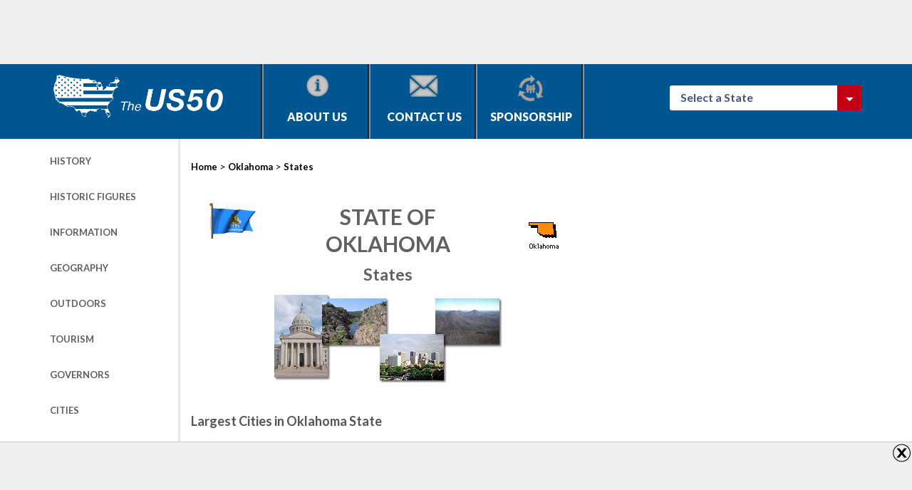

--- FILE ---
content_type: text/html; charset=UTF-8
request_url: https://theus50.com/oklahoma/cities.php/city.php?cityName=Owasso
body_size: 9945
content:
<!DOCTYPE HTML PUBLIC "-//W3C//DTD HTML 4.01 Transitional//EN">
<html lang="en">
<head>
<title>The US50 - Cities and Towns in Oklahoma State</title>

<meta name="title" content="The US50 - Cities and Towns in Oklahoma State">
<meta name="description" content="A list of cities and towns located in the state of Oklahoma."> 
<meta name="keywords" content="Oklahoma, Oklahoma state, city, cities, information, fast facts, united states, us50, 50, usa, fifty, united states of america">
<meta name="viewport" content="width=device-width, initial-scale=1.0">
<meta http-equiv="Content-Type" content="text/html; charset=UTF-8">

<!-- Beginning of state header file -->

<head>
    <title>The US50 - A guide to the fifty states</title>

	<meta name="viewport" content="width=device-width, initial-scale=1.0">
    <meta name="description" content="The US50 is a extensive guide to history, outdoors, tourism, events and attractions for the fifty states.">

    <meta name="keywords" content="united, states, history, historic, people, geography, outdoors, parks, camping, hiking, tourism, sites, attractions, calendar, events, information, products, official, links, made, fast, facts, us50, hunting, fishing, state, USA">

    <meta http-equiv="Content-Type" content="text/html; charset=utf-8">
    <meta name="p:domain_verify" content="2fe7deb9b38d17849a8a9e6761a472a7" />
    <script type="text/javascript">
        function toggle(elementID) {
            var myElement = document.getElementById(elementID);
            myElement.style.display = (myElement.style.display != 'none' ? 'none' : 'block');
        }
        window.google_analytics_uacct = "UA-450007-3";
    </script>
    <script src="//code.jquery.com/jquery-1.11.3.min.js"></script>
    <script src="/scripts/bootstrap.min.js" type="text/javascript"></script>
    <script src="/scripts/zipline_ads.js" type="text/javascript"></script>
    <!-- Please call pinit.js only once per page -->
    <script type="text/javascript" async defer data-pin-color="red" data-pin-height="28" data-pin-hover="true" src="//assets.pinterest.com/js/pinit.js"></script>
    <link rel="stylesheet" href="/style/bootstrap.min.css" type="text/css">
    <link rel="stylesheet" href="/style/us50.css" type="text/css">
    <link rel="shortcut icon" href="/images/favicon.png">
    <link rel="alternate" type="application/rss+xml" href="http://www.theus50.com/rss.xml" title="The US50 Updates">
    <link href='//fonts.googleapis.com/css?family=Lato:400,300italic,300,400italic,700,700italic,900,900italic' rel='stylesheet' type='text/css'>    
</head>

<body>
<div class="topAdWrapper">
	<div class="container">
		<div class="row">
			<div class="col-xs-12">
				<script type="text/javascript">
					window.google_analytics_uacct = "UA-449824-2";
				</script>
				<script type="text/javascript">
				google_ad_client = "ca-pub-7608696033289103";
				if( /iPhone|iPod|BlackBerry|IEMobile|Opera Mini/i.test(navigator.userAgent) ) {
				google_ad_slot = "8514616446";
				google_ad_width = 320;
				google_ad_height = 100;
				}else{
					if (window.innerWidth < 460) {
					// Small ad
					google_ad_slot = "8514616446";
					google_ad_width = 320;
					google_ad_height = 100;
					} else if (window.innerWidth > 750) {
					// Large ad
					google_ad_slot = "5970612843";
					google_ad_width = 728;
					google_ad_height = 90;
					} else {
					// Medium (fallback) ad
					google_ad_slot = "9991349643";
					google_ad_width = 468;
					google_ad_height = 60;
					}
				}
				</script>		            
				
				<!-- General Header Advertisement -->
				<script type="text/javascript" src="//pagead2.googlesyndication.com/pagead/show_ads.js"></script>
			</div>
		</div>	
	</div>
</div>
<header>
	<div class="container">
		<div class="row">
			<div class="col-xs-12 col-sm-8">
				<ul>
					<li class="brand">
						<a href="/">
							<img src="/images/us50logo.png" alt="TheUS50.com Homepage" title="TheUS50.com Homepage">
						</a>
					</li>
					<li>
						<a href="/content/about.php" class="navLink">
							<span class="aboutIcon iconSprite"></span>
							About Us
						</a>
					</li>
					<li>
						<a href="/content/contact.php" class="navLink">
							<span class="contactIcon iconSprite"></span>
							Contact Us
						</a>
					</li>	
					<li>
						<a href="/content/sponsorship.php" class="navLink">
							<span class="sponsorIcon iconSprite"></span>
							Sponsorship
						</a>
					</li>
				</ul>	
			</div>		
			<div class="col-xs-12 col-sm-4 hidden-xs">
								<div class="stateSelectContainer">
					<div onmouseover='this.style.cursor="pointer"' onclick="toggle('stateSelect');" class="stateSelectMenu">
						Select a State &nbsp; &nbsp; &nbsp; 
						<img src="/images/updates/icons/selectArrow.png" alt="Select a State to Visit" title="Select a State to Visit">
					</div>
					
					<div id="stateSelect" class="stateSelectItems" onclick="toggle('stateSelect');" style="display: none;">
												<a href="/alabama/" class="stateSelectItem">Alabama</a>
						<a href="/alaska/" class="stateSelectItem">Alaska</a>
						<a href="/arizona/" class="stateSelectItem">Arizona</a>
						<a href="/arkansas/" class="stateSelectItem">Arkansas</a>
						<a href="/california/" class="stateSelectItem">California</a>
						<a href="/colorado/" class="stateSelectItem">Colorado</a>
						<a href="/connecticut/" class="stateSelectItem">Connecticut</a>
						<a href="/delaware/" class="stateSelectItem">Delaware</a>
						<a href="/florida/" class="stateSelectItem">Florida</a>
						<a href="/georgia/" class="stateSelectItem">Georgia</a>
						<a href="/hawaii/" class="stateSelectItem">Hawaii</a>
						<a href="/idaho/" class="stateSelectItem">Idaho</a>
						<a href="/illinois/" class="stateSelectItem">Illinois</a>
						<a href="/indiana/" class="stateSelectItem">Indiana</a>
						<a href="/iowa/" class="stateSelectItem">Iowa</a>
						<a href="/kansas/" class="stateSelectItem">Kansas</a>
						<a href="/kentucky/" class="stateSelectItem">Kentucky</a>
						<a href="/louisiana/" class="stateSelectItem">Louisiana</a>
						<a href="/maine/" class="stateSelectItem">Maine</a>
						<a href="/maryland/" class="stateSelectItem">Maryland</a>
						<a href="/massachusetts/" class="stateSelectItem">Massachusetts</a>
						<a href="/michigan/" class="stateSelectItem">Michigan</a>
						<a href="/minnesota/" class="stateSelectItem">Minnesota</a>
						<a href="/mississippi/" class="stateSelectItem">Mississippi</a>
						<a href="/missouri/" class="stateSelectItem">Missouri</a>
						<a href="/montana/" class="stateSelectItem">Montana</a>
						<a href="/nebraska/" class="stateSelectItem">Nebraska</a>
						<a href="/nevada/" class="stateSelectItem">Nevada</a>
						<a href="/newhampshire/" class="stateSelectItem">New Hampshire</a>
						<a href="/newjersey/" class="stateSelectItem">New Jersey</a>
						<a href="/newmexico/" class="stateSelectItem">New Mexico</a>
						<a href="/newyork/" class="stateSelectItem">New York</a>
						<a href="/northcarolina/" class="stateSelectItem">North Carolina</a>
						<a href="/northdakota/" class="stateSelectItem">North Dakota</a>
						<a href="/ohio/" class="stateSelectItem">Ohio</a>
						<a href="/oklahoma/" class="stateSelectItem">Oklahoma</a>
						<a href="/oregon/" class="stateSelectItem">Oregon</a>
						<a href="/pennsylvania/" class="stateSelectItem">Pennsylvania</a>
						<a href="/rhodeisland/" class="stateSelectItem">Rhode Island</a>
						<a href="/southcarolina/" class="stateSelectItem">South Carolina</a>
						<a href="/southdakota/" class="stateSelectItem">South Dakota</a>
						<a href="/tennessee/" class="stateSelectItem">Tennessee</a>
						<a href="/texas/" class="stateSelectItem">Texas</a>
						<a href="/utah/" class="stateSelectItem">Utah</a>
						<a href="/vermont/" class="stateSelectItem">Vermont</a>
						<a href="/virginia/" class="stateSelectItem">Virginia</a>
						<a href="/washington/" class="stateSelectItem">Washington</a>
						<a href="/westvirginia/" class="stateSelectItem">West Virginia</a>
						<a href="/wisconsin/" class="stateSelectItem">Wisconsin</a>
						<a href="/wyoming/" class="stateSelectItem">Wyoming</a>
					</div>
				</div>								
				
			</div>				
		</div>
	</div>
</header>
<section class="contentWrapper">
<div class="container">
	<div class="row">
		<div class="col-xs-12 col-sm-2 leftMenu">
			
<!--  Start of menu include -->

<div class="row">
	<div class="col-xs-12">
<!-- 		<div class="menuVisit">Visit</div> -->
	</div>

	
		<div class="col-xs-12">
		<ul class="sideNav">
			<li><a href="history.php" class="stateLink">History</a></li>
			<li><a href="figures.php" class="stateLink">Historic Figures</a></li>
			<li><a href="information.php" class="stateLink">Information</a></li>
			<li><a href="geography.php" class="stateLink">Geography</a></li>
			<li><a href="outdoors.php" class="stateLink">Outdoors</a></li>
			<li><a href="tourism.php" class="stateLink">Tourism</a></li>
			<li><a href="governors.php" class="stateLink">Governors</a></li>
			<li><a href="cities.php" class="stateLink">Cities</a></li>
			<li><a href="colleges.php" class="stateLink">Colleges</a></li>
			<li><a href="quiz.php" class="stateLink">State Quiz</a></li>
			<li><a href="links.php" class="stateLink">State Links</a></li>
		</ul>	
	</div>
		
	<div class="col-xs-12">
		<ul class="sideNav">
			<li>
				<a href="/fastfacts/" class="sideLink">
					<span class="iconWrapper">
						<span class="iconSprite factsIcon"></span>
					</span>	
					FAST FACTS
				</a>
			</li>
			<li>	
				<a href="/wallpaper/wallpaper.php" class="sideLink">
					<span class="iconWrapper">
						<span class="iconSprite wallpaperIcon"></span>
					</span>	
					FREE Wallpaper
				</a>
			</li>
			<li>	
				<a href="/funandgames/" class="sideLink">
					<span class="iconWrapper">
						<span class="iconSprite gamesIcon"></span>			
					</span>	
					Fun & Games			
				</a>
			</li>	
			<li>	
				<a href="mailto:?subject=Neat Site!&amp;body=I was just at www.TheUS50.com and I thought you might enjoy it too!" class="sideLink">
					<span class="iconWrapper">
						<span class="iconSprite friendIcon"></span>
					</span>	
					Tell A Friend
				</a>
			</li>
		</ul>		
<!-- 		<a href="/sitemap.php" class="sideLink">Website Map</a> -->
<!-- 		<a href="/content/partners.php" class="sideLink">Links of Interest</a> -->
	</div>
	
	<!-- Begin MailChimp Signup Form -->
	<div class="col-xs-12">
	     <link href="//cdn-images.mailchimp.com/embedcode/slim-081711.css" rel="stylesheet" type="text/css">
	     <style type="text/css">
	        #mc_embed_signup{background:#fff; clear:left; font:14px Helvetica,Arial,sans-serif; }
	        /* Add your own MailChimp form style overrides in your site stylesheet or in this style block.
	        We recommend moving this block and the preceding CSS link to the HEAD of your HTML file. */
	        #mc_embed_signup input.email{display: inline;}
	        #mc_embed_signup input.button{display: inline;width: 20%;}
	        #mc_embed_signup form div {display: inline;width: 40%;}
	     </style>
	     <div id="mc_embed_signup">
	        <!--<form action="//theus50.us11.list-manage.com/subscribe/post?u=c9068d8fa0bd7f6943b70e08e&amp;id=5fb2d96096" method="post" id="mc-embedded-subscribe-form" name="mc-embedded-subscribe-form" class="validate" target="_blank" novalidate>
	           <div id="mc_embed_signup_scroll">
	              <label for="mce-EMAIL">Subscribe to our mailing list</label>
	              <input type="email" value="" name="EMAIL" class="email" id="mce-EMAIL" placeholder="email address" required>
	
	              <!-- real people should not fill this in and expect good things - do not remove this or risk form bot signups
	
	              <div style="position: absolute; left: -5000px;"><input type="text" name="b_c9068d8fa0bd7f6943b70e08e_5fb2d96096" tabindex="-1" value=""></div>
	              <div class="clear"><input type="submit" value="Subscribe" name="subscribe" id="mc-embedded-subscribe" class="button"></div>
	           </div>
	        </form>-->
	     </div>
	</div> 
     <!--End mc_embed_signup-->
	
	
</div>	
<!--  End of menu include -->		</div>
		<div class="col-xs-12 col-sm-6 mainContent">

			<a name="top"></a>
			<a class="breadcrumbMain" href="/">Home</a> >
			<a class="breadcrumbMain" href="/oklahoma/" >Oklahoma</a> >
			<span class="breadcrumbTail">States</span>
			
			<div class="stateTitleBanner">
				<div class="row">
					<div class="col-xs-3">
						<img src="/images/state-flags/oklahoma-flag-ani.gif" alt="Oklahoma State Flag" title="Oklahoma State Flag">
					</div>
					<div class="col-xs-6">
						<h2 class="pageTitle">State of Oklahoma</h2>
						<h4 class="pageTitle">States</h4>
					</div>
					<div class="col-xs-3">
						<img src="/images/state-maps/oklahoma-map-icon.gif" alt="Oklahoma State Map Icon" title="Oklahoma State Map Icon">
					</div>
				</div>
				<div class="row">
					<div class="col-xs-12">
						<img src="/images/state-headers/oklahoma-collage.jpg" alt="Oklahoma State collage of images." title="Oklahoma State collage of images.">
					</div>
				</div>
			</div>

			<h5 class="greyTitle"><b>Largest Cities in  Oklahoma State</b></h5>


			<p>Below is a list of the largest cities in Oklahoma ranked by population.  Select a city to view an interactive map, list of zipcodes and current weather of that city.</p>

			<p class="pushd20"><a href="city.php?cityName=Oklahoma+City&amp;lat=&amp;lon=">Oklahoma City, OK</a></p>
			    <small> Population: 506,132 (US Census 2000)</small><br /><p class="pushd20"><a href="city.php?cityName=Tulsa&amp;lat=&amp;lon=">Tulsa, OK</a></p>
			    <small> Population: 393,049 (US Census 2000)</small><br /><p class="pushd20"><a href="city.php?cityName=Norman&amp;lat=&amp;lon=">Norman, OK</a></p>
			    <small> Population: 95,694 (US Census 2000)</small><br /><p class="pushd20"><a href="city.php?cityName=Lawton&amp;lat=&amp;lon=">Lawton, OK</a></p>
			    <small> Population: 92,757 (US Census 2000)</small><br /><p class="pushd20"><a href="city.php?cityName=Broken+Arrow&amp;lat=&amp;lon=">Broken Arrow, OK</a></p>
			    <small> Population: 74,859 (US Census 2000)</small><br /><p class="pushd20"><a href="city.php?cityName=Edmond&amp;lat=&amp;lon=">Edmond, OK</a></p>
			    <small> Population: 68,315 (US Census 2000)</small><br /><p class="pushd20"><a href="city.php?cityName=Midwest+City&amp;lat=&amp;lon=">Midwest City, OK</a></p>
			    <small> Population: 54,088 (US Census 2000)</small><br /><p class="pushd20"><a href="city.php?cityName=Enid&amp;lat=&amp;lon=">Enid, OK</a></p>
			    <small> Population: 47,045 (US Census 2000)</small><br /><p class="pushd20"><a href="city.php?cityName=Moore&amp;lat=&amp;lon=">Moore, OK</a></p>
			    <small> Population: 41,138 (US Census 2000)</small><br /><p class="pushd20"><a href="city.php?cityName=Stillwater&amp;lat=&amp;lon=">Stillwater, OK</a></p>
			    <small> Population: 39,065 (US Census 2000)</small><br />
			<hr>

			<h6 class="greyTitle"><b>List of Cities in  Oklahoma State</b></h6>
			<p>Select a city or town from the list below to view an interactive map, list of zipcodes and current weather of that city.</p>
			<small class="greyTitle">Note: This list was compiled with zipcode data from the <a href="http://www.usps.gov" target="usps">United States Postal Service</a>, some cities or towns may not be shown if they share a zipcode with other communities.</p></small>

			<div class="row">
				<div class="cityList">
				
						<div class=" col-xs-12">
							<b>- A -</b>
							
							<p>Cities in Oklahoma that begin with the letter "A".</p>
						</div>
					  
					<div class="col-xs-6 col-sm-3">
						<a href="city.php?cityName=Achille">Achille, OK</a>
					</div>
				
					<div class="col-xs-6 col-sm-3">
						<a href="city.php?cityName=Ada">Ada, OK</a>
					</div>
				
					<div class="col-xs-6 col-sm-3">
						<a href="city.php?cityName=Adair">Adair, OK</a>
					</div>
				
					<div class="col-xs-6 col-sm-3">
						<a href="city.php?cityName=Adams">Adams, OK</a>
					</div>
				
					<div class="col-xs-6 col-sm-3">
						<a href="city.php?cityName=Addington">Addington, OK</a>
					</div>
				
					<div class="col-xs-6 col-sm-3">
						<a href="city.php?cityName=Afton">Afton, OK</a>
					</div>
				
					<div class="col-xs-6 col-sm-3">
						<a href="city.php?cityName=Agra">Agra, OK</a>
					</div>
				
					<div class="col-xs-6 col-sm-3">
						<a href="city.php?cityName=Albany">Albany, OK</a>
					</div>
				
					<div class="col-xs-6 col-sm-3">
						<a href="city.php?cityName=Albert">Albert, OK</a>
					</div>
				
					<div class="col-xs-6 col-sm-3">
						<a href="city.php?cityName=Albion">Albion, OK</a>
					</div>
				
					<div class="col-xs-6 col-sm-3">
						<a href="city.php?cityName=Alderson">Alderson, OK</a>
					</div>
				
					<div class="col-xs-6 col-sm-3">
						<a href="city.php?cityName=Alex">Alex, OK</a>
					</div>
				
					<div class="col-xs-6 col-sm-3">
						<a href="city.php?cityName=Aline">Aline, OK</a>
					</div>
				
					<div class="col-xs-6 col-sm-3">
						<a href="city.php?cityName=Allen">Allen, OK</a>
					</div>
				
					<div class="col-xs-6 col-sm-3">
						<a href="city.php?cityName=Altus">Altus, OK</a>
					</div>
				
					<div class="col-xs-6 col-sm-3">
						<a href="city.php?cityName=Altus+AFB">Altus AFB, OK</a>
					</div>
				
					<div class="col-xs-6 col-sm-3">
						<a href="city.php?cityName=Alva">Alva, OK</a>
					</div>
				
					<div class="col-xs-6 col-sm-3">
						<a href="city.php?cityName=Amber">Amber, OK</a>
					</div>
				
					<div class="col-xs-6 col-sm-3">
						<a href="city.php?cityName=Ames">Ames, OK</a>
					</div>
				
					<div class="col-xs-6 col-sm-3">
						<a href="city.php?cityName=Amorita">Amorita, OK</a>
					</div>
				
					<div class="col-xs-6 col-sm-3">
						<a href="city.php?cityName=Anadarko">Anadarko, OK</a>
					</div>
				
					<div class="col-xs-6 col-sm-3">
						<a href="city.php?cityName=Antlers">Antlers, OK</a>
					</div>
				
					<div class="col-xs-6 col-sm-3">
						<a href="city.php?cityName=Apache">Apache, OK</a>
					</div>
				
					<div class="col-xs-6 col-sm-3">
						<a href="city.php?cityName=Arapaho">Arapaho, OK</a>
					</div>
				
					<div class="col-xs-6 col-sm-3">
						<a href="city.php?cityName=Arcadia">Arcadia, OK</a>
					</div>
				
					<div class="col-xs-6 col-sm-3">
						<a href="city.php?cityName=Ardmore">Ardmore, OK</a>
					</div>
				
					<div class="col-xs-6 col-sm-3">
						<a href="city.php?cityName=Arkoma">Arkoma, OK</a>
					</div>
				
					<div class="col-xs-6 col-sm-3">
						<a href="city.php?cityName=Arnett">Arnett, OK</a>
					</div>
				
					<div class="col-xs-6 col-sm-3">
						<a href="city.php?cityName=Asher">Asher, OK</a>
					</div>
				
					<div class="col-xs-6 col-sm-3">
						<a href="city.php?cityName=Atoka">Atoka, OK</a>
					</div>
				
					<div class="col-xs-6 col-sm-3">
						<a href="city.php?cityName=Atwood">Atwood, OK</a>
					</div>
				
					<div class="col-xs-6 col-sm-3">
						<a href="city.php?cityName=Avant">Avant, OK</a>
					</div>
				
						<div class=" col-xs-12">
							<b>- B -</b>
							
							<p>Cities in Oklahoma that begin with the letter "B".</p>
						</div>
					  
					<div class="col-xs-6 col-sm-3">
						<a href="city.php?cityName=Balko">Balko, OK</a>
					</div>
				
					<div class="col-xs-6 col-sm-3">
						<a href="city.php?cityName=Barnsdall">Barnsdall, OK</a>
					</div>
				
					<div class="col-xs-6 col-sm-3">
						<a href="city.php?cityName=Bartlesville">Bartlesville, OK</a>
					</div>
				
					<div class="col-xs-6 col-sm-3">
						<a href="city.php?cityName=Battiest">Battiest, OK</a>
					</div>
				
					<div class="col-xs-6 col-sm-3">
						<a href="city.php?cityName=Beaver">Beaver, OK</a>
					</div>
				
					<div class="col-xs-6 col-sm-3">
						<a href="city.php?cityName=Beggs">Beggs, OK</a>
					</div>
				
					<div class="col-xs-6 col-sm-3">
						<a href="city.php?cityName=Bennington">Bennington, OK</a>
					</div>
				
					<div class="col-xs-6 col-sm-3">
						<a href="city.php?cityName=Bessie">Bessie, OK</a>
					</div>
				
					<div class="col-xs-6 col-sm-3">
						<a href="city.php?cityName=Bethany">Bethany, OK</a>
					</div>
				
					<div class="col-xs-6 col-sm-3">
						<a href="city.php?cityName=Bethel">Bethel, OK</a>
					</div>
				
					<div class="col-xs-6 col-sm-3">
						<a href="city.php?cityName=Big+Cabin">Big Cabin, OK</a>
					</div>
				
					<div class="col-xs-6 col-sm-3">
						<a href="city.php?cityName=Billings">Billings, OK</a>
					</div>
				
					<div class="col-xs-6 col-sm-3">
						<a href="city.php?cityName=Binger">Binger, OK</a>
					</div>
				
					<div class="col-xs-6 col-sm-3">
						<a href="city.php?cityName=Bison">Bison, OK</a>
					</div>
				
					<div class="col-xs-6 col-sm-3">
						<a href="city.php?cityName=Bixby">Bixby, OK</a>
					</div>
				
					<div class="col-xs-6 col-sm-3">
						<a href="city.php?cityName=Blackwell">Blackwell, OK</a>
					</div>
				
					<div class="col-xs-6 col-sm-3">
						<a href="city.php?cityName=Blair">Blair, OK</a>
					</div>
				
					<div class="col-xs-6 col-sm-3">
						<a href="city.php?cityName=Blanchard">Blanchard, OK</a>
					</div>
				
					<div class="col-xs-6 col-sm-3">
						<a href="city.php?cityName=Blanco">Blanco, OK</a>
					</div>
				
					<div class="col-xs-6 col-sm-3">
						<a href="city.php?cityName=Blocker">Blocker, OK</a>
					</div>
				
					<div class="col-xs-6 col-sm-3">
						<a href="city.php?cityName=Bluejacket">Bluejacket, OK</a>
					</div>
				
					<div class="col-xs-6 col-sm-3">
						<a href="city.php?cityName=Boise+City">Boise City, OK</a>
					</div>
				
					<div class="col-xs-6 col-sm-3">
						<a href="city.php?cityName=Bokchito">Bokchito, OK</a>
					</div>
				
					<div class="col-xs-6 col-sm-3">
						<a href="city.php?cityName=Bokoshe">Bokoshe, OK</a>
					</div>
				
					<div class="col-xs-6 col-sm-3">
						<a href="city.php?cityName=Boley">Boley, OK</a>
					</div>
				
					<div class="col-xs-6 col-sm-3">
						<a href="city.php?cityName=Boswell">Boswell, OK</a>
					</div>
				
					<div class="col-xs-6 col-sm-3">
						<a href="city.php?cityName=Bowlegs">Bowlegs, OK</a>
					</div>
				
					<div class="col-xs-6 col-sm-3">
						<a href="city.php?cityName=Bowring">Bowring, OK</a>
					</div>
				
					<div class="col-xs-6 col-sm-3">
						<a href="city.php?cityName=Boynton">Boynton, OK</a>
					</div>
				
					<div class="col-xs-6 col-sm-3">
						<a href="city.php?cityName=Bradley">Bradley, OK</a>
					</div>
				
					<div class="col-xs-6 col-sm-3">
						<a href="city.php?cityName=Braggs">Braggs, OK</a>
					</div>
				
					<div class="col-xs-6 col-sm-3">
						<a href="city.php?cityName=Braman">Braman, OK</a>
					</div>
				
					<div class="col-xs-6 col-sm-3">
						<a href="city.php?cityName=Bray">Bray, OK</a>
					</div>
				
					<div class="col-xs-6 col-sm-3">
						<a href="city.php?cityName=Bristow">Bristow, OK</a>
					</div>
				
					<div class="col-xs-6 col-sm-3">
						<a href="city.php?cityName=Broken+Arrow">Broken Arrow, OK</a>
					</div>
				
					<div class="col-xs-6 col-sm-3">
						<a href="city.php?cityName=Broken+Bow">Broken Bow, OK</a>
					</div>
				
					<div class="col-xs-6 col-sm-3">
						<a href="city.php?cityName=Bromide">Bromide, OK</a>
					</div>
				
					<div class="col-xs-6 col-sm-3">
						<a href="city.php?cityName=Buffalo">Buffalo, OK</a>
					</div>
				
					<div class="col-xs-6 col-sm-3">
						<a href="city.php?cityName=Bunch">Bunch, OK</a>
					</div>
				
					<div class="col-xs-6 col-sm-3">
						<a href="city.php?cityName=Burbank">Burbank, OK</a>
					</div>
				
					<div class="col-xs-6 col-sm-3">
						<a href="city.php?cityName=Burlington">Burlington, OK</a>
					</div>
				
					<div class="col-xs-6 col-sm-3">
						<a href="city.php?cityName=Burneyville">Burneyville, OK</a>
					</div>
				
					<div class="col-xs-6 col-sm-3">
						<a href="city.php?cityName=Burns+Flat">Burns Flat, OK</a>
					</div>
				
					<div class="col-xs-6 col-sm-3">
						<a href="city.php?cityName=Butler">Butler, OK</a>
					</div>
				
					<div class="col-xs-6 col-sm-3">
						<a href="city.php?cityName=Byars">Byars, OK</a>
					</div>
				
						<div class=" col-xs-12">
							<b>- C -</b>
							
							<p>Cities in Oklahoma that begin with the letter "C".</p>
						</div>
					  
					<div class="col-xs-6 col-sm-3">
						<a href="city.php?cityName=Cache">Cache, OK</a>
					</div>
				
					<div class="col-xs-6 col-sm-3">
						<a href="city.php?cityName=Caddo">Caddo, OK</a>
					</div>
				
					<div class="col-xs-6 col-sm-3">
						<a href="city.php?cityName=Calera">Calera, OK</a>
					</div>
				
					<div class="col-xs-6 col-sm-3">
						<a href="city.php?cityName=Calumet">Calumet, OK</a>
					</div>
				
					<div class="col-xs-6 col-sm-3">
						<a href="city.php?cityName=Calvin">Calvin, OK</a>
					</div>
				
					<div class="col-xs-6 col-sm-3">
						<a href="city.php?cityName=Camargo">Camargo, OK</a>
					</div>
				
					<div class="col-xs-6 col-sm-3">
						<a href="city.php?cityName=Cameron">Cameron, OK</a>
					</div>
				
					<div class="col-xs-6 col-sm-3">
						<a href="city.php?cityName=Canadian">Canadian, OK</a>
					</div>
				
					<div class="col-xs-6 col-sm-3">
						<a href="city.php?cityName=Caney">Caney, OK</a>
					</div>
				
					<div class="col-xs-6 col-sm-3">
						<a href="city.php?cityName=Canton">Canton, OK</a>
					</div>
				
					<div class="col-xs-6 col-sm-3">
						<a href="city.php?cityName=Canute">Canute, OK</a>
					</div>
				
					<div class="col-xs-6 col-sm-3">
						<a href="city.php?cityName=Cardin">Cardin, OK</a>
					</div>
				
					<div class="col-xs-6 col-sm-3">
						<a href="city.php?cityName=Carmen">Carmen, OK</a>
					</div>
				
					<div class="col-xs-6 col-sm-3">
						<a href="city.php?cityName=Carnegie">Carnegie, OK</a>
					</div>
				
					<div class="col-xs-6 col-sm-3">
						<a href="city.php?cityName=Carney">Carney, OK</a>
					</div>
				
					<div class="col-xs-6 col-sm-3">
						<a href="city.php?cityName=Carrier">Carrier, OK</a>
					</div>
				
					<div class="col-xs-6 col-sm-3">
						<a href="city.php?cityName=Carter">Carter, OK</a>
					</div>
				
					<div class="col-xs-6 col-sm-3">
						<a href="city.php?cityName=Cartwright">Cartwright, OK</a>
					</div>
				
					<div class="col-xs-6 col-sm-3">
						<a href="city.php?cityName=Cashion">Cashion, OK</a>
					</div>
				
					<div class="col-xs-6 col-sm-3">
						<a href="city.php?cityName=Castle">Castle, OK</a>
					</div>
				
					<div class="col-xs-6 col-sm-3">
						<a href="city.php?cityName=Catoosa">Catoosa, OK</a>
					</div>
				
					<div class="col-xs-6 col-sm-3">
						<a href="city.php?cityName=Cement">Cement, OK</a>
					</div>
				
					<div class="col-xs-6 col-sm-3">
						<a href="city.php?cityName=Centrahoma">Centrahoma, OK</a>
					</div>
				
					<div class="col-xs-6 col-sm-3">
						<a href="city.php?cityName=Chandler">Chandler, OK</a>
					</div>
				
					<div class="col-xs-6 col-sm-3">
						<a href="city.php?cityName=Chattanooga">Chattanooga, OK</a>
					</div>
				
					<div class="col-xs-6 col-sm-3">
						<a href="city.php?cityName=Checotah">Checotah, OK</a>
					</div>
				
					<div class="col-xs-6 col-sm-3">
						<a href="city.php?cityName=Chelsea">Chelsea, OK</a>
					</div>
				
					<div class="col-xs-6 col-sm-3">
						<a href="city.php?cityName=Cherokee">Cherokee, OK</a>
					</div>
				
					<div class="col-xs-6 col-sm-3">
						<a href="city.php?cityName=Chester">Chester, OK</a>
					</div>
				
					<div class="col-xs-6 col-sm-3">
						<a href="city.php?cityName=Cheyenne">Cheyenne, OK</a>
					</div>
				
					<div class="col-xs-6 col-sm-3">
						<a href="city.php?cityName=Chickasha">Chickasha, OK</a>
					</div>
				
					<div class="col-xs-6 col-sm-3">
						<a href="city.php?cityName=Choctaw">Choctaw, OK</a>
					</div>
				
					<div class="col-xs-6 col-sm-3">
						<a href="city.php?cityName=Chouteau">Chouteau, OK</a>
					</div>
				
					<div class="col-xs-6 col-sm-3">
						<a href="city.php?cityName=Claremore">Claremore, OK</a>
					</div>
				
					<div class="col-xs-6 col-sm-3">
						<a href="city.php?cityName=Clarita">Clarita, OK</a>
					</div>
				
					<div class="col-xs-6 col-sm-3">
						<a href="city.php?cityName=Clayton">Clayton, OK</a>
					</div>
				
					<div class="col-xs-6 col-sm-3">
						<a href="city.php?cityName=Cleo+Springs">Cleo Springs, OK</a>
					</div>
				
					<div class="col-xs-6 col-sm-3">
						<a href="city.php?cityName=Cleveland">Cleveland, OK</a>
					</div>
				
					<div class="col-xs-6 col-sm-3">
						<a href="city.php?cityName=Clinton">Clinton, OK</a>
					</div>
				
					<div class="col-xs-6 col-sm-3">
						<a href="city.php?cityName=Coalgate">Coalgate, OK</a>
					</div>
				
					<div class="col-xs-6 col-sm-3">
						<a href="city.php?cityName=Colbert">Colbert, OK</a>
					</div>
				
					<div class="col-xs-6 col-sm-3">
						<a href="city.php?cityName=Colcord">Colcord, OK</a>
					</div>
				
					<div class="col-xs-6 col-sm-3">
						<a href="city.php?cityName=Coleman">Coleman, OK</a>
					</div>
				
					<div class="col-xs-6 col-sm-3">
						<a href="city.php?cityName=Collinsville">Collinsville, OK</a>
					</div>
				
					<div class="col-xs-6 col-sm-3">
						<a href="city.php?cityName=Colony">Colony, OK</a>
					</div>
				
					<div class="col-xs-6 col-sm-3">
						<a href="city.php?cityName=Comanche">Comanche, OK</a>
					</div>
				
					<div class="col-xs-6 col-sm-3">
						<a href="city.php?cityName=Commerce">Commerce, OK</a>
					</div>
				
					<div class="col-xs-6 col-sm-3">
						<a href="city.php?cityName=Concho">Concho, OK</a>
					</div>
				
					<div class="col-xs-6 col-sm-3">
						<a href="city.php?cityName=Connerville">Connerville, OK</a>
					</div>
				
					<div class="col-xs-6 col-sm-3">
						<a href="city.php?cityName=Cookson">Cookson, OK</a>
					</div>
				
					<div class="col-xs-6 col-sm-3">
						<a href="city.php?cityName=Copan">Copan, OK</a>
					</div>
				
					<div class="col-xs-6 col-sm-3">
						<a href="city.php?cityName=Cordell">Cordell, OK</a>
					</div>
				
					<div class="col-xs-6 col-sm-3">
						<a href="city.php?cityName=Corn">Corn, OK</a>
					</div>
				
					<div class="col-xs-6 col-sm-3">
						<a href="city.php?cityName=Council+Hill">Council Hill, OK</a>
					</div>
				
					<div class="col-xs-6 col-sm-3">
						<a href="city.php?cityName=Countyline">Countyline, OK</a>
					</div>
				
					<div class="col-xs-6 col-sm-3">
						<a href="city.php?cityName=Covington">Covington, OK</a>
					</div>
				
					<div class="col-xs-6 col-sm-3">
						<a href="city.php?cityName=Coweta">Coweta, OK</a>
					</div>
				
					<div class="col-xs-6 col-sm-3">
						<a href="city.php?cityName=Coyle">Coyle, OK</a>
					</div>
				
					<div class="col-xs-6 col-sm-3">
						<a href="city.php?cityName=Crawford">Crawford, OK</a>
					</div>
				
					<div class="col-xs-6 col-sm-3">
						<a href="city.php?cityName=Crescent">Crescent, OK</a>
					</div>
				
					<div class="col-xs-6 col-sm-3">
						<a href="city.php?cityName=Cromwell">Cromwell, OK</a>
					</div>
				
					<div class="col-xs-6 col-sm-3">
						<a href="city.php?cityName=Crowder">Crowder, OK</a>
					</div>
				
					<div class="col-xs-6 col-sm-3">
						<a href="city.php?cityName=Cushing">Cushing, OK</a>
					</div>
				
					<div class="col-xs-6 col-sm-3">
						<a href="city.php?cityName=Custer+City">Custer City, OK</a>
					</div>
				
					<div class="col-xs-6 col-sm-3">
						<a href="city.php?cityName=Cyril">Cyril, OK</a>
					</div>
				
						<div class=" col-xs-12">
							<b>- D -</b>
							
							<p>Cities in Oklahoma that begin with the letter "D".</p>
						</div>
					  
					<div class="col-xs-6 col-sm-3">
						<a href="city.php?cityName=Dacoma">Dacoma, OK</a>
					</div>
				
					<div class="col-xs-6 col-sm-3">
						<a href="city.php?cityName=Daisy">Daisy, OK</a>
					</div>
				
					<div class="col-xs-6 col-sm-3">
						<a href="city.php?cityName=Davenport">Davenport, OK</a>
					</div>
				
					<div class="col-xs-6 col-sm-3">
						<a href="city.php?cityName=Davidson">Davidson, OK</a>
					</div>
				
					<div class="col-xs-6 col-sm-3">
						<a href="city.php?cityName=Davis">Davis, OK</a>
					</div>
				
					<div class="col-xs-6 col-sm-3">
						<a href="city.php?cityName=Deer+Creek">Deer Creek, OK</a>
					</div>
				
					<div class="col-xs-6 col-sm-3">
						<a href="city.php?cityName=Delaware">Delaware, OK</a>
					</div>
				
					<div class="col-xs-6 col-sm-3">
						<a href="city.php?cityName=Depew">Depew, OK</a>
					</div>
				
					<div class="col-xs-6 col-sm-3">
						<a href="city.php?cityName=Devol">Devol, OK</a>
					</div>
				
					<div class="col-xs-6 col-sm-3">
						<a href="city.php?cityName=Dewar">Dewar, OK</a>
					</div>
				
					<div class="col-xs-6 col-sm-3">
						<a href="city.php?cityName=Dewey">Dewey, OK</a>
					</div>
				
					<div class="col-xs-6 col-sm-3">
						<a href="city.php?cityName=Dibble">Dibble, OK</a>
					</div>
				
					<div class="col-xs-6 col-sm-3">
						<a href="city.php?cityName=Dill+City">Dill City, OK</a>
					</div>
				
					<div class="col-xs-6 col-sm-3">
						<a href="city.php?cityName=Disney">Disney, OK</a>
					</div>
				
					<div class="col-xs-6 col-sm-3">
						<a href="city.php?cityName=Dodge">Dodge, OK</a>
					</div>
				
					<div class="col-xs-6 col-sm-3">
						<a href="city.php?cityName=Dougherty">Dougherty, OK</a>
					</div>
				
					<div class="col-xs-6 col-sm-3">
						<a href="city.php?cityName=Douglas">Douglas, OK</a>
					</div>
				
					<div class="col-xs-6 col-sm-3">
						<a href="city.php?cityName=Dover">Dover, OK</a>
					</div>
				
					<div class="col-xs-6 col-sm-3">
						<a href="city.php?cityName=Drummond">Drummond, OK</a>
					</div>
				
					<div class="col-xs-6 col-sm-3">
						<a href="city.php?cityName=Drumright">Drumright, OK</a>
					</div>
				
					<div class="col-xs-6 col-sm-3">
						<a href="city.php?cityName=Duke">Duke, OK</a>
					</div>
				
					<div class="col-xs-6 col-sm-3">
						<a href="city.php?cityName=Duncan">Duncan, OK</a>
					</div>
				
					<div class="col-xs-6 col-sm-3">
						<a href="city.php?cityName=Durant">Durant, OK</a>
					</div>
				
					<div class="col-xs-6 col-sm-3">
						<a href="city.php?cityName=Durham">Durham, OK</a>
					</div>
				
					<div class="col-xs-6 col-sm-3">
						<a href="city.php?cityName=Dustin">Dustin, OK</a>
					</div>
				
						<div class=" col-xs-12">
							<b>- E -</b>
							
							<p>Cities in Oklahoma that begin with the letter "E".</p>
						</div>
					  
					<div class="col-xs-6 col-sm-3">
						<a href="city.php?cityName=Eagletown">Eagletown, OK</a>
					</div>
				
					<div class="col-xs-6 col-sm-3">
						<a href="city.php?cityName=Eakly">Eakly, OK</a>
					</div>
				
					<div class="col-xs-6 col-sm-3">
						<a href="city.php?cityName=Earlsboro">Earlsboro, OK</a>
					</div>
				
					<div class="col-xs-6 col-sm-3">
						<a href="city.php?cityName=Edmond">Edmond, OK</a>
					</div>
				
					<div class="col-xs-6 col-sm-3">
						<a href="city.php?cityName=El+Reno">El Reno, OK</a>
					</div>
				
					<div class="col-xs-6 col-sm-3">
						<a href="city.php?cityName=Eldorado">Eldorado, OK</a>
					</div>
				
					<div class="col-xs-6 col-sm-3">
						<a href="city.php?cityName=Elgin">Elgin, OK</a>
					</div>
				
					<div class="col-xs-6 col-sm-3">
						<a href="city.php?cityName=Elk+City">Elk City, OK</a>
					</div>
				
					<div class="col-xs-6 col-sm-3">
						<a href="city.php?cityName=Elmer">Elmer, OK</a>
					</div>
				
					<div class="col-xs-6 col-sm-3">
						<a href="city.php?cityName=Elmore+City">Elmore City, OK</a>
					</div>
				
					<div class="col-xs-6 col-sm-3">
						<a href="city.php?cityName=Enid">Enid, OK</a>
					</div>
				
					<div class="col-xs-6 col-sm-3">
						<a href="city.php?cityName=Erick">Erick, OK</a>
					</div>
				
					<div class="col-xs-6 col-sm-3">
						<a href="city.php?cityName=Eucha">Eucha, OK</a>
					</div>
				
					<div class="col-xs-6 col-sm-3">
						<a href="city.php?cityName=Eufaula">Eufaula, OK</a>
					</div>
				
						<div class=" col-xs-12">
							<b>- F -</b>
							
							<p>Cities in Oklahoma that begin with the letter "F".</p>
						</div>
					  
					<div class="col-xs-6 col-sm-3">
						<a href="city.php?cityName=Fairfax">Fairfax, OK</a>
					</div>
				
					<div class="col-xs-6 col-sm-3">
						<a href="city.php?cityName=Fairland">Fairland, OK</a>
					</div>
				
					<div class="col-xs-6 col-sm-3">
						<a href="city.php?cityName=Fairmont">Fairmont, OK</a>
					</div>
				
					<div class="col-xs-6 col-sm-3">
						<a href="city.php?cityName=Fairview">Fairview, OK</a>
					</div>
				
					<div class="col-xs-6 col-sm-3">
						<a href="city.php?cityName=Fanshawe">Fanshawe, OK</a>
					</div>
				
					<div class="col-xs-6 col-sm-3">
						<a href="city.php?cityName=Fargo">Fargo, OK</a>
					</div>
				
					<div class="col-xs-6 col-sm-3">
						<a href="city.php?cityName=Faxon">Faxon, OK</a>
					</div>
				
					<div class="col-xs-6 col-sm-3">
						<a href="city.php?cityName=Fay">Fay, OK</a>
					</div>
				
					<div class="col-xs-6 col-sm-3">
						<a href="city.php?cityName=Felt">Felt, OK</a>
					</div>
				
					<div class="col-xs-6 col-sm-3">
						<a href="city.php?cityName=Finley">Finley, OK</a>
					</div>
				
					<div class="col-xs-6 col-sm-3">
						<a href="city.php?cityName=Fittstown">Fittstown, OK</a>
					</div>
				
					<div class="col-xs-6 col-sm-3">
						<a href="city.php?cityName=Fitzhugh">Fitzhugh, OK</a>
					</div>
				
					<div class="col-xs-6 col-sm-3">
						<a href="city.php?cityName=Fletcher">Fletcher, OK</a>
					</div>
				
					<div class="col-xs-6 col-sm-3">
						<a href="city.php?cityName=Forgan">Forgan, OK</a>
					</div>
				
					<div class="col-xs-6 col-sm-3">
						<a href="city.php?cityName=Fort+Cobb">Fort Cobb, OK</a>
					</div>
				
					<div class="col-xs-6 col-sm-3">
						<a href="city.php?cityName=Fort+Gibson">Fort Gibson, OK</a>
					</div>
				
					<div class="col-xs-6 col-sm-3">
						<a href="city.php?cityName=Fort+Sill">Fort Sill, OK</a>
					</div>
				
					<div class="col-xs-6 col-sm-3">
						<a href="city.php?cityName=Fort+Supply">Fort Supply, OK</a>
					</div>
				
					<div class="col-xs-6 col-sm-3">
						<a href="city.php?cityName=Fort+Towson">Fort Towson, OK</a>
					</div>
				
					<div class="col-xs-6 col-sm-3">
						<a href="city.php?cityName=Foss">Foss, OK</a>
					</div>
				
					<div class="col-xs-6 col-sm-3">
						<a href="city.php?cityName=Foster">Foster, OK</a>
					</div>
				
					<div class="col-xs-6 col-sm-3">
						<a href="city.php?cityName=Fox">Fox, OK</a>
					</div>
				
					<div class="col-xs-6 col-sm-3">
						<a href="city.php?cityName=Foyil">Foyil, OK</a>
					</div>
				
					<div class="col-xs-6 col-sm-3">
						<a href="city.php?cityName=Francis">Francis, OK</a>
					</div>
				
					<div class="col-xs-6 col-sm-3">
						<a href="city.php?cityName=Frederick">Frederick, OK</a>
					</div>
				
					<div class="col-xs-6 col-sm-3">
						<a href="city.php?cityName=Freedom">Freedom, OK</a>
					</div>
				
						<div class=" col-xs-12">
							<b>- G -</b>
							
							<p>Cities in Oklahoma that begin with the letter "G".</p>
						</div>
					  
					<div class="col-xs-6 col-sm-3">
						<a href="city.php?cityName=Gage">Gage, OK</a>
					</div>
				
					<div class="col-xs-6 col-sm-3">
						<a href="city.php?cityName=Gans">Gans, OK</a>
					</div>
				
					<div class="col-xs-6 col-sm-3">
						<a href="city.php?cityName=Garber">Garber, OK</a>
					</div>
				
					<div class="col-xs-6 col-sm-3">
						<a href="city.php?cityName=Garvin">Garvin, OK</a>
					</div>
				
					<div class="col-xs-6 col-sm-3">
						<a href="city.php?cityName=Gate">Gate, OK</a>
					</div>
				
					<div class="col-xs-6 col-sm-3">
						<a href="city.php?cityName=Geary">Geary, OK</a>
					</div>
				
					<div class="col-xs-6 col-sm-3">
						<a href="city.php?cityName=Gene+Autry">Gene Autry, OK</a>
					</div>
				
					<div class="col-xs-6 col-sm-3">
						<a href="city.php?cityName=Geronimo">Geronimo, OK</a>
					</div>
				
					<div class="col-xs-6 col-sm-3">
						<a href="city.php?cityName=Glencoe">Glencoe, OK</a>
					</div>
				
					<div class="col-xs-6 col-sm-3">
						<a href="city.php?cityName=Glenpool">Glenpool, OK</a>
					</div>
				
					<div class="col-xs-6 col-sm-3">
						<a href="city.php?cityName=Golden">Golden, OK</a>
					</div>
				
					<div class="col-xs-6 col-sm-3">
						<a href="city.php?cityName=Goltry">Goltry, OK</a>
					</div>
				
					<div class="col-xs-6 col-sm-3">
						<a href="city.php?cityName=Goodwell">Goodwell, OK</a>
					</div>
				
					<div class="col-xs-6 col-sm-3">
						<a href="city.php?cityName=Gore">Gore, OK</a>
					</div>
				
					<div class="col-xs-6 col-sm-3">
						<a href="city.php?cityName=Gotebo">Gotebo, OK</a>
					</div>
				
					<div class="col-xs-6 col-sm-3">
						<a href="city.php?cityName=Gould">Gould, OK</a>
					</div>
				
					<div class="col-xs-6 col-sm-3">
						<a href="city.php?cityName=Gowen">Gowen, OK</a>
					</div>
				
					<div class="col-xs-6 col-sm-3">
						<a href="city.php?cityName=Gracemont">Gracemont, OK</a>
					</div>
				
					<div class="col-xs-6 col-sm-3">
						<a href="city.php?cityName=Graham">Graham, OK</a>
					</div>
				
					<div class="col-xs-6 col-sm-3">
						<a href="city.php?cityName=Grandfield">Grandfield, OK</a>
					</div>
				
					<div class="col-xs-6 col-sm-3">
						<a href="city.php?cityName=Granite">Granite, OK</a>
					</div>
				
					<div class="col-xs-6 col-sm-3">
						<a href="city.php?cityName=Grant">Grant, OK</a>
					</div>
				
					<div class="col-xs-6 col-sm-3">
						<a href="city.php?cityName=Greenfield">Greenfield, OK</a>
					</div>
				
					<div class="col-xs-6 col-sm-3">
						<a href="city.php?cityName=Grove">Grove, OK</a>
					</div>
				
					<div class="col-xs-6 col-sm-3">
						<a href="city.php?cityName=Guthrie">Guthrie, OK</a>
					</div>
				
					<div class="col-xs-6 col-sm-3">
						<a href="city.php?cityName=Guymon">Guymon, OK</a>
					</div>
				
						<div class=" col-xs-12">
							<b>- H -</b>
							
							<p>Cities in Oklahoma that begin with the letter "H".</p>
						</div>
					  
					<div class="col-xs-6 col-sm-3">
						<a href="city.php?cityName=Haileyville">Haileyville, OK</a>
					</div>
				
					<div class="col-xs-6 col-sm-3">
						<a href="city.php?cityName=Hallett">Hallett, OK</a>
					</div>
				
					<div class="col-xs-6 col-sm-3">
						<a href="city.php?cityName=Hammon">Hammon, OK</a>
					</div>
				
					<div class="col-xs-6 col-sm-3">
						<a href="city.php?cityName=Hanna">Hanna, OK</a>
					</div>
				
					<div class="col-xs-6 col-sm-3">
						<a href="city.php?cityName=Hardesty">Hardesty, OK</a>
					</div>
				
					<div class="col-xs-6 col-sm-3">
						<a href="city.php?cityName=Harrah">Harrah, OK</a>
					</div>
				
					<div class="col-xs-6 col-sm-3">
						<a href="city.php?cityName=Hartshorne">Hartshorne, OK</a>
					</div>
				
					<div class="col-xs-6 col-sm-3">
						<a href="city.php?cityName=Haskell">Haskell, OK</a>
					</div>
				
					<div class="col-xs-6 col-sm-3">
						<a href="city.php?cityName=Hastings">Hastings, OK</a>
					</div>
				
					<div class="col-xs-6 col-sm-3">
						<a href="city.php?cityName=Haworth">Haworth, OK</a>
					</div>
				
					<div class="col-xs-6 col-sm-3">
						<a href="city.php?cityName=Headrick">Headrick, OK</a>
					</div>
				
					<div class="col-xs-6 col-sm-3">
						<a href="city.php?cityName=Healdton">Healdton, OK</a>
					</div>
				
					<div class="col-xs-6 col-sm-3">
						<a href="city.php?cityName=Heavener">Heavener, OK</a>
					</div>
				
					<div class="col-xs-6 col-sm-3">
						<a href="city.php?cityName=Helena">Helena, OK</a>
					</div>
				
					<div class="col-xs-6 col-sm-3">
						<a href="city.php?cityName=Hendrix">Hendrix, OK</a>
					</div>
				
					<div class="col-xs-6 col-sm-3">
						<a href="city.php?cityName=Hennepin">Hennepin, OK</a>
					</div>
				
					<div class="col-xs-6 col-sm-3">
						<a href="city.php?cityName=Hennessey">Hennessey, OK</a>
					</div>
				
					<div class="col-xs-6 col-sm-3">
						<a href="city.php?cityName=Henryetta">Henryetta, OK</a>
					</div>
				
					<div class="col-xs-6 col-sm-3">
						<a href="city.php?cityName=Hillsdale">Hillsdale, OK</a>
					</div>
				
					<div class="col-xs-6 col-sm-3">
						<a href="city.php?cityName=Hinton">Hinton, OK</a>
					</div>
				
					<div class="col-xs-6 col-sm-3">
						<a href="city.php?cityName=Hitchcock">Hitchcock, OK</a>
					</div>
				
					<div class="col-xs-6 col-sm-3">
						<a href="city.php?cityName=Hitchita">Hitchita, OK</a>
					</div>
				
					<div class="col-xs-6 col-sm-3">
						<a href="city.php?cityName=Hobart">Hobart, OK</a>
					</div>
				
					<div class="col-xs-6 col-sm-3">
						<a href="city.php?cityName=Hodgen">Hodgen, OK</a>
					</div>
				
					<div class="col-xs-6 col-sm-3">
						<a href="city.php?cityName=Holdenville">Holdenville, OK</a>
					</div>
				
					<div class="col-xs-6 col-sm-3">
						<a href="city.php?cityName=Hollis">Hollis, OK</a>
					</div>
				
					<div class="col-xs-6 col-sm-3">
						<a href="city.php?cityName=Hollister">Hollister, OK</a>
					</div>
				
					<div class="col-xs-6 col-sm-3">
						<a href="city.php?cityName=Hominy">Hominy, OK</a>
					</div>
				
					<div class="col-xs-6 col-sm-3">
						<a href="city.php?cityName=Honobia">Honobia, OK</a>
					</div>
				
					<div class="col-xs-6 col-sm-3">
						<a href="city.php?cityName=Hooker">Hooker, OK</a>
					</div>
				
					<div class="col-xs-6 col-sm-3">
						<a href="city.php?cityName=Hopeton">Hopeton, OK</a>
					</div>
				
					<div class="col-xs-6 col-sm-3">
						<a href="city.php?cityName=Howe">Howe, OK</a>
					</div>
				
					<div class="col-xs-6 col-sm-3">
						<a href="city.php?cityName=Hoyt">Hoyt, OK</a>
					</div>
				
					<div class="col-xs-6 col-sm-3">
						<a href="city.php?cityName=Hugo">Hugo, OK</a>
					</div>
				
					<div class="col-xs-6 col-sm-3">
						<a href="city.php?cityName=Hulbert">Hulbert, OK</a>
					</div>
				
					<div class="col-xs-6 col-sm-3">
						<a href="city.php?cityName=Hunter">Hunter, OK</a>
					</div>
				
					<div class="col-xs-6 col-sm-3">
						<a href="city.php?cityName=Hydro">Hydro, OK</a>
					</div>
				
						<div class=" col-xs-12">
							<b>- I -</b>
							
							<p>Cities in Oklahoma that begin with the letter "I".</p>
						</div>
					  
					<div class="col-xs-6 col-sm-3">
						<a href="city.php?cityName=Idabel">Idabel, OK</a>
					</div>
				
					<div class="col-xs-6 col-sm-3">
						<a href="city.php?cityName=Indiahoma">Indiahoma, OK</a>
					</div>
				
					<div class="col-xs-6 col-sm-3">
						<a href="city.php?cityName=Indianola">Indianola, OK</a>
					</div>
				
					<div class="col-xs-6 col-sm-3">
						<a href="city.php?cityName=Inola">Inola, OK</a>
					</div>
				
					<div class="col-xs-6 col-sm-3">
						<a href="city.php?cityName=Isabella">Isabella, OK</a>
					</div>
				
						<div class=" col-xs-12">
							<b>- J -</b>
							
							<p>Cities in Oklahoma that begin with the letter "J".</p>
						</div>
					  
					<div class="col-xs-6 col-sm-3">
						<a href="city.php?cityName=Jay">Jay, OK</a>
					</div>
				
					<div class="col-xs-6 col-sm-3">
						<a href="city.php?cityName=Jenks">Jenks, OK</a>
					</div>
				
					<div class="col-xs-6 col-sm-3">
						<a href="city.php?cityName=Jennings">Jennings, OK</a>
					</div>
				
					<div class="col-xs-6 col-sm-3">
						<a href="city.php?cityName=Jet">Jet, OK</a>
					</div>
				
					<div class="col-xs-6 col-sm-3">
						<a href="city.php?cityName=Jones">Jones, OK</a>
					</div>
				
						<div class=" col-xs-12">
							<b>- K -</b>
							
							<p>Cities in Oklahoma that begin with the letter "K".</p>
						</div>
					  
					<div class="col-xs-6 col-sm-3">
						<a href="city.php?cityName=Kansas">Kansas, OK</a>
					</div>
				
					<div class="col-xs-6 col-sm-3">
						<a href="city.php?cityName=Kaw+City">Kaw City, OK</a>
					</div>
				
					<div class="col-xs-6 col-sm-3">
						<a href="city.php?cityName=Kellyville">Kellyville, OK</a>
					</div>
				
					<div class="col-xs-6 col-sm-3">
						<a href="city.php?cityName=Kemp">Kemp, OK</a>
					</div>
				
					<div class="col-xs-6 col-sm-3">
						<a href="city.php?cityName=Kenefic">Kenefic, OK</a>
					</div>
				
					<div class="col-xs-6 col-sm-3">
						<a href="city.php?cityName=Kenton">Kenton, OK</a>
					</div>
				
					<div class="col-xs-6 col-sm-3">
						<a href="city.php?cityName=Keota">Keota, OK</a>
					</div>
				
					<div class="col-xs-6 col-sm-3">
						<a href="city.php?cityName=Kerrick">Kerrick, OK</a>
					</div>
				
					<div class="col-xs-6 col-sm-3">
						<a href="city.php?cityName=Ketchum">Ketchum, OK</a>
					</div>
				
					<div class="col-xs-6 col-sm-3">
						<a href="city.php?cityName=Keyes">Keyes, OK</a>
					</div>
				
					<div class="col-xs-6 col-sm-3">
						<a href="city.php?cityName=Kiefer">Kiefer, OK</a>
					</div>
				
					<div class="col-xs-6 col-sm-3">
						<a href="city.php?cityName=Kingfisher">Kingfisher, OK</a>
					</div>
				
					<div class="col-xs-6 col-sm-3">
						<a href="city.php?cityName=Kingston">Kingston, OK</a>
					</div>
				
					<div class="col-xs-6 col-sm-3">
						<a href="city.php?cityName=Kinta">Kinta, OK</a>
					</div>
				
					<div class="col-xs-6 col-sm-3">
						<a href="city.php?cityName=Kiowa">Kiowa, OK</a>
					</div>
				
					<div class="col-xs-6 col-sm-3">
						<a href="city.php?cityName=Knowles">Knowles, OK</a>
					</div>
				
					<div class="col-xs-6 col-sm-3">
						<a href="city.php?cityName=Konawa">Konawa, OK</a>
					</div>
				
					<div class="col-xs-6 col-sm-3">
						<a href="city.php?cityName=Krebs">Krebs, OK</a>
					</div>
				
					<div class="col-xs-6 col-sm-3">
						<a href="city.php?cityName=Kremlin">Kremlin, OK</a>
					</div>
				
						<div class=" col-xs-12">
							<b>- L -</b>
							
							<p>Cities in Oklahoma that begin with the letter "L".</p>
						</div>
					  
					<div class="col-xs-6 col-sm-3">
						<a href="city.php?cityName=Lahoma">Lahoma, OK</a>
					</div>
				
					<div class="col-xs-6 col-sm-3">
						<a href="city.php?cityName=Lamar">Lamar, OK</a>
					</div>
				
					<div class="col-xs-6 col-sm-3">
						<a href="city.php?cityName=Lamont">Lamont, OK</a>
					</div>
				
					<div class="col-xs-6 col-sm-3">
						<a href="city.php?cityName=Lane">Lane, OK</a>
					</div>
				
					<div class="col-xs-6 col-sm-3">
						<a href="city.php?cityName=Langley">Langley, OK</a>
					</div>
				
					<div class="col-xs-6 col-sm-3">
						<a href="city.php?cityName=Langston">Langston, OK</a>
					</div>
				
					<div class="col-xs-6 col-sm-3">
						<a href="city.php?cityName=Laverne">Laverne, OK</a>
					</div>
				
					<div class="col-xs-6 col-sm-3">
						<a href="city.php?cityName=Lawton">Lawton, OK</a>
					</div>
				
					<div class="col-xs-6 col-sm-3">
						<a href="city.php?cityName=Lebanon">Lebanon, OK</a>
					</div>
				
					<div class="col-xs-6 col-sm-3">
						<a href="city.php?cityName=Leedey">Leedey, OK</a>
					</div>
				
					<div class="col-xs-6 col-sm-3">
						<a href="city.php?cityName=Leflore">Leflore, OK</a>
					</div>
				
					<div class="col-xs-6 col-sm-3">
						<a href="city.php?cityName=Lehigh">Lehigh, OK</a>
					</div>
				
					<div class="col-xs-6 col-sm-3">
						<a href="city.php?cityName=Lenapah">Lenapah, OK</a>
					</div>
				
					<div class="col-xs-6 col-sm-3">
						<a href="city.php?cityName=Leon">Leon, OK</a>
					</div>
				
					<div class="col-xs-6 col-sm-3">
						<a href="city.php?cityName=Leonard">Leonard, OK</a>
					</div>
				
					<div class="col-xs-6 col-sm-3">
						<a href="city.php?cityName=Lequire">Lequire, OK</a>
					</div>
				
					<div class="col-xs-6 col-sm-3">
						<a href="city.php?cityName=Lexington">Lexington, OK</a>
					</div>
				
					<div class="col-xs-6 col-sm-3">
						<a href="city.php?cityName=Lindsay">Lindsay, OK</a>
					</div>
				
					<div class="col-xs-6 col-sm-3">
						<a href="city.php?cityName=Loco">Loco, OK</a>
					</div>
				
					<div class="col-xs-6 col-sm-3">
						<a href="city.php?cityName=Locust+Grove">Locust Grove, OK</a>
					</div>
				
					<div class="col-xs-6 col-sm-3">
						<a href="city.php?cityName=Lone+Grove">Lone Grove, OK</a>
					</div>
				
					<div class="col-xs-6 col-sm-3">
						<a href="city.php?cityName=Lone+Wolf">Lone Wolf, OK</a>
					</div>
				
					<div class="col-xs-6 col-sm-3">
						<a href="city.php?cityName=Longdale">Longdale, OK</a>
					</div>
				
					<div class="col-xs-6 col-sm-3">
						<a href="city.php?cityName=Lookeba">Lookeba, OK</a>
					</div>
				
					<div class="col-xs-6 col-sm-3">
						<a href="city.php?cityName=Loveland">Loveland, OK</a>
					</div>
				
					<div class="col-xs-6 col-sm-3">
						<a href="city.php?cityName=Loyal">Loyal, OK</a>
					</div>
				
					<div class="col-xs-6 col-sm-3">
						<a href="city.php?cityName=Lucien">Lucien, OK</a>
					</div>
				
					<div class="col-xs-6 col-sm-3">
						<a href="city.php?cityName=Luther">Luther, OK</a>
					</div>
				
						<div class=" col-xs-12">
							<b>- M -</b>
							
							<p>Cities in Oklahoma that begin with the letter "M".</p>
						</div>
					  
					<div class="col-xs-6 col-sm-3">
						<a href="city.php?cityName=Macomb">Macomb, OK</a>
					</div>
				
					<div class="col-xs-6 col-sm-3">
						<a href="city.php?cityName=Madill">Madill, OK</a>
					</div>
				
					<div class="col-xs-6 col-sm-3">
						<a href="city.php?cityName=Manchester">Manchester, OK</a>
					</div>
				
					<div class="col-xs-6 col-sm-3">
						<a href="city.php?cityName=Mangum">Mangum, OK</a>
					</div>
				
					<div class="col-xs-6 col-sm-3">
						<a href="city.php?cityName=Manitou">Manitou, OK</a>
					</div>
				
					<div class="col-xs-6 col-sm-3">
						<a href="city.php?cityName=Mannford">Mannford, OK</a>
					</div>
				
					<div class="col-xs-6 col-sm-3">
						<a href="city.php?cityName=Mannsville">Mannsville, OK</a>
					</div>
				
					<div class="col-xs-6 col-sm-3">
						<a href="city.php?cityName=Maramec">Maramec, OK</a>
					</div>
				
					<div class="col-xs-6 col-sm-3">
						<a href="city.php?cityName=Marble+City">Marble City, OK</a>
					</div>
				
					<div class="col-xs-6 col-sm-3">
						<a href="city.php?cityName=Marietta">Marietta, OK</a>
					</div>
				
					<div class="col-xs-6 col-sm-3">
						<a href="city.php?cityName=Marland">Marland, OK</a>
					</div>
				
					<div class="col-xs-6 col-sm-3">
						<a href="city.php?cityName=Marlow">Marlow, OK</a>
					</div>
				
					<div class="col-xs-6 col-sm-3">
						<a href="city.php?cityName=Marshall">Marshall, OK</a>
					</div>
				
					<div class="col-xs-6 col-sm-3">
						<a href="city.php?cityName=Martha">Martha, OK</a>
					</div>
				
					<div class="col-xs-6 col-sm-3">
						<a href="city.php?cityName=Maud">Maud, OK</a>
					</div>
				
					<div class="col-xs-6 col-sm-3">
						<a href="city.php?cityName=May">May, OK</a>
					</div>
				
					<div class="col-xs-6 col-sm-3">
						<a href="city.php?cityName=Mayfield">Mayfield, OK</a>
					</div>
				
					<div class="col-xs-6 col-sm-3">
						<a href="city.php?cityName=Maysville">Maysville, OK</a>
					</div>
				
					<div class="col-xs-6 col-sm-3">
						<a href="city.php?cityName=Mazie">Mazie, OK</a>
					</div>
				
					<div class="col-xs-6 col-sm-3">
						<a href="city.php?cityName=Mcalester">Mcalester, OK</a>
					</div>
				
					<div class="col-xs-6 col-sm-3">
						<a href="city.php?cityName=McCord">McCord, OK</a>
					</div>
				
					<div class="col-xs-6 col-sm-3">
						<a href="city.php?cityName=Mccurtain">Mccurtain, OK</a>
					</div>
				
					<div class="col-xs-6 col-sm-3">
						<a href="city.php?cityName=Mcloud">Mcloud, OK</a>
					</div>
				
					<div class="col-xs-6 col-sm-3">
						<a href="city.php?cityName=Mead">Mead, OK</a>
					</div>
				
					<div class="col-xs-6 col-sm-3">
						<a href="city.php?cityName=Medford">Medford, OK</a>
					</div>
				
					<div class="col-xs-6 col-sm-3">
						<a href="city.php?cityName=Medicine+Park">Medicine Park, OK</a>
					</div>
				
					<div class="col-xs-6 col-sm-3">
						<a href="city.php?cityName=Meeker">Meeker, OK</a>
					</div>
				
					<div class="col-xs-6 col-sm-3">
						<a href="city.php?cityName=Meers">Meers, OK</a>
					</div>
				
					<div class="col-xs-6 col-sm-3">
						<a href="city.php?cityName=Meno">Meno, OK</a>
					</div>
				
					<div class="col-xs-6 col-sm-3">
						<a href="city.php?cityName=Meridian">Meridian, OK</a>
					</div>
				
					<div class="col-xs-6 col-sm-3">
						<a href="city.php?cityName=Miami">Miami, OK</a>
					</div>
				
					<div class="col-xs-6 col-sm-3">
						<a href="city.php?cityName=Milburn">Milburn, OK</a>
					</div>
				
					<div class="col-xs-6 col-sm-3">
						<a href="city.php?cityName=Milfay">Milfay, OK</a>
					</div>
				
					<div class="col-xs-6 col-sm-3">
						<a href="city.php?cityName=Mill+Creek">Mill Creek, OK</a>
					</div>
				
					<div class="col-xs-6 col-sm-3">
						<a href="city.php?cityName=Millerton">Millerton, OK</a>
					</div>
				
					<div class="col-xs-6 col-sm-3">
						<a href="city.php?cityName=Minco">Minco, OK</a>
					</div>
				
					<div class="col-xs-6 col-sm-3">
						<a href="city.php?cityName=Moffett">Moffett, OK</a>
					</div>
				
					<div class="col-xs-6 col-sm-3">
						<a href="city.php?cityName=Monroe">Monroe, OK</a>
					</div>
				
					<div class="col-xs-6 col-sm-3">
						<a href="city.php?cityName=Moodys">Moodys, OK</a>
					</div>
				
					<div class="col-xs-6 col-sm-3">
						<a href="city.php?cityName=Mooreland">Mooreland, OK</a>
					</div>
				
					<div class="col-xs-6 col-sm-3">
						<a href="city.php?cityName=Morris">Morris, OK</a>
					</div>
				
					<div class="col-xs-6 col-sm-3">
						<a href="city.php?cityName=Morrison">Morrison, OK</a>
					</div>
				
					<div class="col-xs-6 col-sm-3">
						<a href="city.php?cityName=Mounds">Mounds, OK</a>
					</div>
				
					<div class="col-xs-6 col-sm-3">
						<a href="city.php?cityName=Mountain+Park">Mountain Park, OK</a>
					</div>
				
					<div class="col-xs-6 col-sm-3">
						<a href="city.php?cityName=Mountain+View">Mountain View, OK</a>
					</div>
				
					<div class="col-xs-6 col-sm-3">
						<a href="city.php?cityName=Moyers">Moyers, OK</a>
					</div>
				
					<div class="col-xs-6 col-sm-3">
						<a href="city.php?cityName=Muldrow">Muldrow, OK</a>
					</div>
				
					<div class="col-xs-6 col-sm-3">
						<a href="city.php?cityName=Mulhall">Mulhall, OK</a>
					</div>
				
					<div class="col-xs-6 col-sm-3">
						<a href="city.php?cityName=Muse">Muse, OK</a>
					</div>
				
					<div class="col-xs-6 col-sm-3">
						<a href="city.php?cityName=Muskogee">Muskogee, OK</a>
					</div>
				
					<div class="col-xs-6 col-sm-3">
						<a href="city.php?cityName=Mustang">Mustang, OK</a>
					</div>
				
					<div class="col-xs-6 col-sm-3">
						<a href="city.php?cityName=Mutual">Mutual, OK</a>
					</div>
				
						<div class=" col-xs-12">
							<b>- N -</b>
							
							<p>Cities in Oklahoma that begin with the letter "N".</p>
						</div>
					  
					<div class="col-xs-6 col-sm-3">
						<a href="city.php?cityName=Nardin">Nardin, OK</a>
					</div>
				
					<div class="col-xs-6 col-sm-3">
						<a href="city.php?cityName=Nash">Nash, OK</a>
					</div>
				
					<div class="col-xs-6 col-sm-3">
						<a href="city.php?cityName=Nashoba">Nashoba, OK</a>
					</div>
				
					<div class="col-xs-6 col-sm-3">
						<a href="city.php?cityName=Newalla">Newalla, OK</a>
					</div>
				
					<div class="col-xs-6 col-sm-3">
						<a href="city.php?cityName=Newcastle">Newcastle, OK</a>
					</div>
				
					<div class="col-xs-6 col-sm-3">
						<a href="city.php?cityName=Newkirk">Newkirk, OK</a>
					</div>
				
					<div class="col-xs-6 col-sm-3">
						<a href="city.php?cityName=Nicoma+Park">Nicoma Park, OK</a>
					</div>
				
					<div class="col-xs-6 col-sm-3">
						<a href="city.php?cityName=Ninnekah">Ninnekah, OK</a>
					</div>
				
					<div class="col-xs-6 col-sm-3">
						<a href="city.php?cityName=Noble">Noble, OK</a>
					</div>
				
					<div class="col-xs-6 col-sm-3">
						<a href="city.php?cityName=Norman">Norman, OK</a>
					</div>
				
					<div class="col-xs-6 col-sm-3">
						<a href="city.php?cityName=North+Miami">North Miami, OK</a>
					</div>
				
					<div class="col-xs-6 col-sm-3">
						<a href="city.php?cityName=Nowata">Nowata, OK</a>
					</div>
				
						<div class=" col-xs-12">
							<b>- O -</b>
							
							<p>Cities in Oklahoma that begin with the letter "O".</p>
						</div>
					  
					<div class="col-xs-6 col-sm-3">
						<a href="city.php?cityName=Oakhurst">Oakhurst, OK</a>
					</div>
				
					<div class="col-xs-6 col-sm-3">
						<a href="city.php?cityName=Oaks">Oaks, OK</a>
					</div>
				
					<div class="col-xs-6 col-sm-3">
						<a href="city.php?cityName=Oakwood">Oakwood, OK</a>
					</div>
				
					<div class="col-xs-6 col-sm-3">
						<a href="city.php?cityName=Ochelata">Ochelata, OK</a>
					</div>
				
					<div class="col-xs-6 col-sm-3">
						<a href="city.php?cityName=Oilton">Oilton, OK</a>
					</div>
				
					<div class="col-xs-6 col-sm-3">
						<a href="city.php?cityName=Okarche">Okarche, OK</a>
					</div>
				
					<div class="col-xs-6 col-sm-3">
						<a href="city.php?cityName=Okay">Okay, OK</a>
					</div>
				
					<div class="col-xs-6 col-sm-3">
						<a href="city.php?cityName=Okeene">Okeene, OK</a>
					</div>
				
					<div class="col-xs-6 col-sm-3">
						<a href="city.php?cityName=Okemah">Okemah, OK</a>
					</div>
				
					<div class="col-xs-6 col-sm-3">
						<a href="city.php?cityName=Oklahoma+City">Oklahoma City, OK</a>
					</div>
				
					<div class="col-xs-6 col-sm-3">
						<a href="city.php?cityName=Okmulgee">Okmulgee, OK</a>
					</div>
				
					<div class="col-xs-6 col-sm-3">
						<a href="city.php?cityName=Oktaha">Oktaha, OK</a>
					</div>
				
					<div class="col-xs-6 col-sm-3">
						<a href="city.php?cityName=Olustee">Olustee, OK</a>
					</div>
				
					<div class="col-xs-6 col-sm-3">
						<a href="city.php?cityName=Omega">Omega, OK</a>
					</div>
				
					<div class="col-xs-6 col-sm-3">
						<a href="city.php?cityName=Oologah">Oologah, OK</a>
					</div>
				
					<div class="col-xs-6 col-sm-3">
						<a href="city.php?cityName=Orlando">Orlando, OK</a>
					</div>
				
					<div class="col-xs-6 col-sm-3">
						<a href="city.php?cityName=Osage">Osage, OK</a>
					</div>
				
					<div class="col-xs-6 col-sm-3">
						<a href="city.php?cityName=Oscar">Oscar, OK</a>
					</div>
				
					<div class="col-xs-6 col-sm-3">
						<a href="city.php?cityName=Overbrook">Overbrook, OK</a>
					</div>
				
					<div class="col-xs-6 col-sm-3">
						<a href="city.php?cityName=Owasso">Owasso, OK</a>
					</div>
				
						<div class=" col-xs-12">
							<b>- P -</b>
							
							<p>Cities in Oklahoma that begin with the letter "P".</p>
						</div>
					  
					<div class="col-xs-6 col-sm-3">
						<a href="city.php?cityName=Paden">Paden, OK</a>
					</div>
				
					<div class="col-xs-6 col-sm-3">
						<a href="city.php?cityName=Panama">Panama, OK</a>
					</div>
				
					<div class="col-xs-6 col-sm-3">
						<a href="city.php?cityName=Panola">Panola, OK</a>
					</div>
				
					<div class="col-xs-6 col-sm-3">
						<a href="city.php?cityName=Paoli">Paoli, OK</a>
					</div>
				
					<div class="col-xs-6 col-sm-3">
						<a href="city.php?cityName=Park+Hill">Park Hill, OK</a>
					</div>
				
					<div class="col-xs-6 col-sm-3">
						<a href="city.php?cityName=Pauls+Valley">Pauls Valley, OK</a>
					</div>
				
					<div class="col-xs-6 col-sm-3">
						<a href="city.php?cityName=Pawhuska">Pawhuska, OK</a>
					</div>
				
					<div class="col-xs-6 col-sm-3">
						<a href="city.php?cityName=Pawnee">Pawnee, OK</a>
					</div>
				
					<div class="col-xs-6 col-sm-3">
						<a href="city.php?cityName=Peggs">Peggs, OK</a>
					</div>
				
					<div class="col-xs-6 col-sm-3">
						<a href="city.php?cityName=Perkins">Perkins, OK</a>
					</div>
				
					<div class="col-xs-6 col-sm-3">
						<a href="city.php?cityName=Pernell">Pernell, OK</a>
					</div>
				
					<div class="col-xs-6 col-sm-3">
						<a href="city.php?cityName=Perry">Perry, OK</a>
					</div>
				
					<div class="col-xs-6 col-sm-3">
						<a href="city.php?cityName=Picher">Picher, OK</a>
					</div>
				
					<div class="col-xs-6 col-sm-3">
						<a href="city.php?cityName=Pickens">Pickens, OK</a>
					</div>
				
					<div class="col-xs-6 col-sm-3">
						<a href="city.php?cityName=Piedmont">Piedmont, OK</a>
					</div>
				
					<div class="col-xs-6 col-sm-3">
						<a href="city.php?cityName=Pittsburg">Pittsburg, OK</a>
					</div>
				
					<div class="col-xs-6 col-sm-3">
						<a href="city.php?cityName=Platter">Platter, OK</a>
					</div>
				
					<div class="col-xs-6 col-sm-3">
						<a href="city.php?cityName=Pocasset">Pocasset, OK</a>
					</div>
				
					<div class="col-xs-6 col-sm-3">
						<a href="city.php?cityName=Pocola">Pocola, OK</a>
					</div>
				
					<div class="col-xs-6 col-sm-3">
						<a href="city.php?cityName=Ponca+City">Ponca City, OK</a>
					</div>
				
					<div class="col-xs-6 col-sm-3">
						<a href="city.php?cityName=Pond+Creek">Pond Creek, OK</a>
					</div>
				
					<div class="col-xs-6 col-sm-3">
						<a href="city.php?cityName=Porter">Porter, OK</a>
					</div>
				
					<div class="col-xs-6 col-sm-3">
						<a href="city.php?cityName=Porum">Porum, OK</a>
					</div>
				
					<div class="col-xs-6 col-sm-3">
						<a href="city.php?cityName=Poteau">Poteau, OK</a>
					</div>
				
					<div class="col-xs-6 col-sm-3">
						<a href="city.php?cityName=Prague">Prague, OK</a>
					</div>
				
					<div class="col-xs-6 col-sm-3">
						<a href="city.php?cityName=Preston">Preston, OK</a>
					</div>
				
					<div class="col-xs-6 col-sm-3">
						<a href="city.php?cityName=Proctor">Proctor, OK</a>
					</div>
				
					<div class="col-xs-6 col-sm-3">
						<a href="city.php?cityName=Prue">Prue, OK</a>
					</div>
				
					<div class="col-xs-6 col-sm-3">
						<a href="city.php?cityName=Pryor">Pryor, OK</a>
					</div>
				
					<div class="col-xs-6 col-sm-3">
						<a href="city.php?cityName=Purcell">Purcell, OK</a>
					</div>
				
					<div class="col-xs-6 col-sm-3">
						<a href="city.php?cityName=Putnam">Putnam, OK</a>
					</div>
				
						<div class=" col-xs-12">
							<b>- Q -</b>
							
							<p>Cities in Oklahoma that begin with the letter "Q".</p>
						</div>
					  
					<div class="col-xs-6 col-sm-3">
						<a href="city.php?cityName=Quapaw">Quapaw, OK</a>
					</div>
				
					<div class="col-xs-6 col-sm-3">
						<a href="city.php?cityName=Quinton">Quinton, OK</a>
					</div>
				
						<div class=" col-xs-12">
							<b>- R -</b>
							
							<p>Cities in Oklahoma that begin with the letter "R".</p>
						</div>
					  
					<div class="col-xs-6 col-sm-3">
						<a href="city.php?cityName=Ralston">Ralston, OK</a>
					</div>
				
					<div class="col-xs-6 col-sm-3">
						<a href="city.php?cityName=Ramona">Ramona, OK</a>
					</div>
				
					<div class="col-xs-6 col-sm-3">
						<a href="city.php?cityName=Randlett">Randlett, OK</a>
					</div>
				
					<div class="col-xs-6 col-sm-3">
						<a href="city.php?cityName=Ratliff+City">Ratliff City, OK</a>
					</div>
				
					<div class="col-xs-6 col-sm-3">
						<a href="city.php?cityName=Rattan">Rattan, OK</a>
					</div>
				
					<div class="col-xs-6 col-sm-3">
						<a href="city.php?cityName=Ravia">Ravia, OK</a>
					</div>
				
					<div class="col-xs-6 col-sm-3">
						<a href="city.php?cityName=Red+Oak">Red Oak, OK</a>
					</div>
				
					<div class="col-xs-6 col-sm-3">
						<a href="city.php?cityName=Red+Rock">Red Rock, OK</a>
					</div>
				
					<div class="col-xs-6 col-sm-3">
						<a href="city.php?cityName=Redbird">Redbird, OK</a>
					</div>
				
					<div class="col-xs-6 col-sm-3">
						<a href="city.php?cityName=Rentiesville">Rentiesville, OK</a>
					</div>
				
					<div class="col-xs-6 col-sm-3">
						<a href="city.php?cityName=Reydon">Reydon, OK</a>
					</div>
				
					<div class="col-xs-6 col-sm-3">
						<a href="city.php?cityName=Ringling">Ringling, OK</a>
					</div>
				
					<div class="col-xs-6 col-sm-3">
						<a href="city.php?cityName=Ringold">Ringold, OK</a>
					</div>
				
					<div class="col-xs-6 col-sm-3">
						<a href="city.php?cityName=Ringwood">Ringwood, OK</a>
					</div>
				
					<div class="col-xs-6 col-sm-3">
						<a href="city.php?cityName=Ripley">Ripley, OK</a>
					</div>
				
					<div class="col-xs-6 col-sm-3">
						<a href="city.php?cityName=Rocky">Rocky, OK</a>
					</div>
				
					<div class="col-xs-6 col-sm-3">
						<a href="city.php?cityName=Roff">Roff, OK</a>
					</div>
				
					<div class="col-xs-6 col-sm-3">
						<a href="city.php?cityName=Roland">Roland, OK</a>
					</div>
				
					<div class="col-xs-6 col-sm-3">
						<a href="city.php?cityName=Roosevelt">Roosevelt, OK</a>
					</div>
				
					<div class="col-xs-6 col-sm-3">
						<a href="city.php?cityName=Rose">Rose, OK</a>
					</div>
				
					<div class="col-xs-6 col-sm-3">
						<a href="city.php?cityName=Rosston">Rosston, OK</a>
					</div>
				
					<div class="col-xs-6 col-sm-3">
						<a href="city.php?cityName=Rufe">Rufe, OK</a>
					</div>
				
					<div class="col-xs-6 col-sm-3">
						<a href="city.php?cityName=Rush+Springs">Rush Springs, OK</a>
					</div>
				
					<div class="col-xs-6 col-sm-3">
						<a href="city.php?cityName=Ryan">Ryan, OK</a>
					</div>
				
						<div class=" col-xs-12">
							<b>- S -</b>
							
							<p>Cities in Oklahoma that begin with the letter "S".</p>
						</div>
					  
					<div class="col-xs-6 col-sm-3">
						<a href="city.php?cityName=S+Coffeyville">S Coffeyville, OK</a>
					</div>
				
					<div class="col-xs-6 col-sm-3">
						<a href="city.php?cityName=Saint+Louis">Saint Louis, OK</a>
					</div>
				
					<div class="col-xs-6 col-sm-3">
						<a href="city.php?cityName=Salina">Salina, OK</a>
					</div>
				
					<div class="col-xs-6 col-sm-3">
						<a href="city.php?cityName=Sallisaw">Sallisaw, OK</a>
					</div>
				
					<div class="col-xs-6 col-sm-3">
						<a href="city.php?cityName=Sand+Springs">Sand Springs, OK</a>
					</div>
				
					<div class="col-xs-6 col-sm-3">
						<a href="city.php?cityName=Sapulpa">Sapulpa, OK</a>
					</div>
				
					<div class="col-xs-6 col-sm-3">
						<a href="city.php?cityName=Sasakwa">Sasakwa, OK</a>
					</div>
				
					<div class="col-xs-6 col-sm-3">
						<a href="city.php?cityName=Savanna">Savanna, OK</a>
					</div>
				
					<div class="col-xs-6 col-sm-3">
						<a href="city.php?cityName=Sawyer">Sawyer, OK</a>
					</div>
				
					<div class="col-xs-6 col-sm-3">
						<a href="city.php?cityName=Sayre">Sayre, OK</a>
					</div>
				
					<div class="col-xs-6 col-sm-3">
						<a href="city.php?cityName=Schulter">Schulter, OK</a>
					</div>
				
					<div class="col-xs-6 col-sm-3">
						<a href="city.php?cityName=Seiling">Seiling, OK</a>
					</div>
				
					<div class="col-xs-6 col-sm-3">
						<a href="city.php?cityName=Seminole">Seminole, OK</a>
					</div>
				
					<div class="col-xs-6 col-sm-3">
						<a href="city.php?cityName=Sentinel">Sentinel, OK</a>
					</div>
				
					<div class="col-xs-6 col-sm-3">
						<a href="city.php?cityName=Shady+Point">Shady Point, OK</a>
					</div>
				
					<div class="col-xs-6 col-sm-3">
						<a href="city.php?cityName=Shamrock">Shamrock, OK</a>
					</div>
				
					<div class="col-xs-6 col-sm-3">
						<a href="city.php?cityName=Sharon">Sharon, OK</a>
					</div>
				
					<div class="col-xs-6 col-sm-3">
						<a href="city.php?cityName=Shattuck">Shattuck, OK</a>
					</div>
				
					<div class="col-xs-6 col-sm-3">
						<a href="city.php?cityName=Shawnee">Shawnee, OK</a>
					</div>
				
					<div class="col-xs-6 col-sm-3">
						<a href="city.php?cityName=Shidler">Shidler, OK</a>
					</div>
				
					<div class="col-xs-6 col-sm-3">
						<a href="city.php?cityName=Skiatook">Skiatook, OK</a>
					</div>
				
					<div class="col-xs-6 col-sm-3">
						<a href="city.php?cityName=Slick">Slick, OK</a>
					</div>
				
					<div class="col-xs-6 col-sm-3">
						<a href="city.php?cityName=Smithville">Smithville, OK</a>
					</div>
				
					<div class="col-xs-6 col-sm-3">
						<a href="city.php?cityName=Snow">Snow, OK</a>
					</div>
				
					<div class="col-xs-6 col-sm-3">
						<a href="city.php?cityName=Snyder">Snyder, OK</a>
					</div>
				
					<div class="col-xs-6 col-sm-3">
						<a href="city.php?cityName=Soper">Soper, OK</a>
					</div>
				
					<div class="col-xs-6 col-sm-3">
						<a href="city.php?cityName=Southard">Southard, OK</a>
					</div>
				
					<div class="col-xs-6 col-sm-3">
						<a href="city.php?cityName=Sparks">Sparks, OK</a>
					</div>
				
					<div class="col-xs-6 col-sm-3">
						<a href="city.php?cityName=Spavinaw">Spavinaw, OK</a>
					</div>
				
					<div class="col-xs-6 col-sm-3">
						<a href="city.php?cityName=Spencer">Spencer, OK</a>
					</div>
				
					<div class="col-xs-6 col-sm-3">
						<a href="city.php?cityName=Spencerville">Spencerville, OK</a>
					</div>
				
					<div class="col-xs-6 col-sm-3">
						<a href="city.php?cityName=Sperry">Sperry, OK</a>
					</div>
				
					<div class="col-xs-6 col-sm-3">
						<a href="city.php?cityName=Spiro">Spiro, OK</a>
					</div>
				
					<div class="col-xs-6 col-sm-3">
						<a href="city.php?cityName=Springer">Springer, OK</a>
					</div>
				
					<div class="col-xs-6 col-sm-3">
						<a href="city.php?cityName=Sterling">Sterling, OK</a>
					</div>
				
					<div class="col-xs-6 col-sm-3">
						<a href="city.php?cityName=Stidham">Stidham, OK</a>
					</div>
				
					<div class="col-xs-6 col-sm-3">
						<a href="city.php?cityName=Stigler">Stigler, OK</a>
					</div>
				
					<div class="col-xs-6 col-sm-3">
						<a href="city.php?cityName=Stillwater">Stillwater, OK</a>
					</div>
				
					<div class="col-xs-6 col-sm-3">
						<a href="city.php?cityName=Stilwell">Stilwell, OK</a>
					</div>
				
					<div class="col-xs-6 col-sm-3">
						<a href="city.php?cityName=Stonewall">Stonewall, OK</a>
					</div>
				
					<div class="col-xs-6 col-sm-3">
						<a href="city.php?cityName=Strang">Strang, OK</a>
					</div>
				
					<div class="col-xs-6 col-sm-3">
						<a href="city.php?cityName=Stratford">Stratford, OK</a>
					</div>
				
					<div class="col-xs-6 col-sm-3">
						<a href="city.php?cityName=Stringtown">Stringtown, OK</a>
					</div>
				
					<div class="col-xs-6 col-sm-3">
						<a href="city.php?cityName=Stroud">Stroud, OK</a>
					</div>
				
					<div class="col-xs-6 col-sm-3">
						<a href="city.php?cityName=Stuart">Stuart, OK</a>
					</div>
				
					<div class="col-xs-6 col-sm-3">
						<a href="city.php?cityName=Sulphur">Sulphur, OK</a>
					</div>
				
					<div class="col-xs-6 col-sm-3">
						<a href="city.php?cityName=Sweetwater">Sweetwater, OK</a>
					</div>
				
					<div class="col-xs-6 col-sm-3">
						<a href="city.php?cityName=Swink">Swink, OK</a>
					</div>
				
						<div class=" col-xs-12">
							<b>- T -</b>
							
							<p>Cities in Oklahoma that begin with the letter "T".</p>
						</div>
					  
					<div class="col-xs-6 col-sm-3">
						<a href="city.php?cityName=Taft">Taft, OK</a>
					</div>
				
					<div class="col-xs-6 col-sm-3">
						<a href="city.php?cityName=Tahlequah">Tahlequah, OK</a>
					</div>
				
					<div class="col-xs-6 col-sm-3">
						<a href="city.php?cityName=Talala">Talala, OK</a>
					</div>
				
					<div class="col-xs-6 col-sm-3">
						<a href="city.php?cityName=Talihina">Talihina, OK</a>
					</div>
				
					<div class="col-xs-6 col-sm-3">
						<a href="city.php?cityName=Taloga">Taloga, OK</a>
					</div>
				
					<div class="col-xs-6 col-sm-3">
						<a href="city.php?cityName=Tatums">Tatums, OK</a>
					</div>
				
					<div class="col-xs-6 col-sm-3">
						<a href="city.php?cityName=Tecumseh">Tecumseh, OK</a>
					</div>
				
					<div class="col-xs-6 col-sm-3">
						<a href="city.php?cityName=Temple">Temple, OK</a>
					</div>
				
					<div class="col-xs-6 col-sm-3">
						<a href="city.php?cityName=Terlton">Terlton, OK</a>
					</div>
				
					<div class="col-xs-6 col-sm-3">
						<a href="city.php?cityName=Terral">Terral, OK</a>
					</div>
				
					<div class="col-xs-6 col-sm-3">
						<a href="city.php?cityName=Texhoma">Texhoma, OK</a>
					</div>
				
					<div class="col-xs-6 col-sm-3">
						<a href="city.php?cityName=Texola">Texola, OK</a>
					</div>
				
					<div class="col-xs-6 col-sm-3">
						<a href="city.php?cityName=Thackerville">Thackerville, OK</a>
					</div>
				
					<div class="col-xs-6 col-sm-3">
						<a href="city.php?cityName=Thomas">Thomas, OK</a>
					</div>
				
					<div class="col-xs-6 col-sm-3">
						<a href="city.php?cityName=Tipton">Tipton, OK</a>
					</div>
				
					<div class="col-xs-6 col-sm-3">
						<a href="city.php?cityName=Tishomingo">Tishomingo, OK</a>
					</div>
				
					<div class="col-xs-6 col-sm-3">
						<a href="city.php?cityName=Tonkawa">Tonkawa, OK</a>
					</div>
				
					<div class="col-xs-6 col-sm-3">
						<a href="city.php?cityName=Tryon">Tryon, OK</a>
					</div>
				
					<div class="col-xs-6 col-sm-3">
						<a href="city.php?cityName=Tullahassee">Tullahassee, OK</a>
					</div>
				
					<div class="col-xs-6 col-sm-3">
						<a href="city.php?cityName=Tulsa">Tulsa, OK</a>
					</div>
				
					<div class="col-xs-6 col-sm-3">
						<a href="city.php?cityName=Tupelo">Tupelo, OK</a>
					</div>
				
					<div class="col-xs-6 col-sm-3">
						<a href="city.php?cityName=Turpin">Turpin, OK</a>
					</div>
				
					<div class="col-xs-6 col-sm-3">
						<a href="city.php?cityName=Tuskahoma">Tuskahoma, OK</a>
					</div>
				
					<div class="col-xs-6 col-sm-3">
						<a href="city.php?cityName=Tussy">Tussy, OK</a>
					</div>
				
					<div class="col-xs-6 col-sm-3">
						<a href="city.php?cityName=Tuttle">Tuttle, OK</a>
					</div>
				
					<div class="col-xs-6 col-sm-3">
						<a href="city.php?cityName=Twin+Oaks">Twin Oaks, OK</a>
					</div>
				
					<div class="col-xs-6 col-sm-3">
						<a href="city.php?cityName=Tyrone">Tyrone, OK</a>
					</div>
				
						<div class=" col-xs-12">
							<b>- U -</b>
							
							<p>Cities in Oklahoma that begin with the letter "U".</p>
						</div>
					  
					<div class="col-xs-6 col-sm-3">
						<a href="city.php?cityName=Union+City">Union City, OK</a>
					</div>
				
						<div class=" col-xs-12">
							<b>- V -</b>
							
							<p>Cities in Oklahoma that begin with the letter "V".</p>
						</div>
					  
					<div class="col-xs-6 col-sm-3">
						<a href="city.php?cityName=Valliant">Valliant, OK</a>
					</div>
				
					<div class="col-xs-6 col-sm-3">
						<a href="city.php?cityName=Velma">Velma, OK</a>
					</div>
				
					<div class="col-xs-6 col-sm-3">
						<a href="city.php?cityName=Vera">Vera, OK</a>
					</div>
				
					<div class="col-xs-6 col-sm-3">
						<a href="city.php?cityName=Verden">Verden, OK</a>
					</div>
				
					<div class="col-xs-6 col-sm-3">
						<a href="city.php?cityName=Vian">Vian, OK</a>
					</div>
				
					<div class="col-xs-6 col-sm-3">
						<a href="city.php?cityName=Vici">Vici, OK</a>
					</div>
				
					<div class="col-xs-6 col-sm-3">
						<a href="city.php?cityName=Vinita">Vinita, OK</a>
					</div>
				
					<div class="col-xs-6 col-sm-3">
						<a href="city.php?cityName=Vinson">Vinson, OK</a>
					</div>
				
						<div class=" col-xs-12">
							<b>- W -</b>
							
							<p>Cities in Oklahoma that begin with the letter "W".</p>
						</div>
					  
					<div class="col-xs-6 col-sm-3">
						<a href="city.php?cityName=Wagoner">Wagoner, OK</a>
					</div>
				
					<div class="col-xs-6 col-sm-3">
						<a href="city.php?cityName=Wainwright">Wainwright, OK</a>
					</div>
				
					<div class="col-xs-6 col-sm-3">
						<a href="city.php?cityName=Wakita">Wakita, OK</a>
					</div>
				
					<div class="col-xs-6 col-sm-3">
						<a href="city.php?cityName=Walters">Walters, OK</a>
					</div>
				
					<div class="col-xs-6 col-sm-3">
						<a href="city.php?cityName=Wanette">Wanette, OK</a>
					</div>
				
					<div class="col-xs-6 col-sm-3">
						<a href="city.php?cityName=Wann">Wann, OK</a>
					</div>
				
					<div class="col-xs-6 col-sm-3">
						<a href="city.php?cityName=Wapanucka">Wapanucka, OK</a>
					</div>
				
					<div class="col-xs-6 col-sm-3">
						<a href="city.php?cityName=Wardville">Wardville, OK</a>
					</div>
				
					<div class="col-xs-6 col-sm-3">
						<a href="city.php?cityName=Warner">Warner, OK</a>
					</div>
				
					<div class="col-xs-6 col-sm-3">
						<a href="city.php?cityName=Washington">Washington, OK</a>
					</div>
				
					<div class="col-xs-6 col-sm-3">
						<a href="city.php?cityName=Washita">Washita, OK</a>
					</div>
				
					<div class="col-xs-6 col-sm-3">
						<a href="city.php?cityName=Watonga">Watonga, OK</a>
					</div>
				
					<div class="col-xs-6 col-sm-3">
						<a href="city.php?cityName=Watson">Watson, OK</a>
					</div>
				
					<div class="col-xs-6 col-sm-3">
						<a href="city.php?cityName=Watts">Watts, OK</a>
					</div>
				
					<div class="col-xs-6 col-sm-3">
						<a href="city.php?cityName=Waukomis">Waukomis, OK</a>
					</div>
				
					<div class="col-xs-6 col-sm-3">
						<a href="city.php?cityName=Waurika">Waurika, OK</a>
					</div>
				
					<div class="col-xs-6 col-sm-3">
						<a href="city.php?cityName=Wayne">Wayne, OK</a>
					</div>
				
					<div class="col-xs-6 col-sm-3">
						<a href="city.php?cityName=Waynoka">Waynoka, OK</a>
					</div>
				
					<div class="col-xs-6 col-sm-3">
						<a href="city.php?cityName=Weatherford">Weatherford, OK</a>
					</div>
				
					<div class="col-xs-6 col-sm-3">
						<a href="city.php?cityName=Webbers+Falls">Webbers Falls, OK</a>
					</div>
				
					<div class="col-xs-6 col-sm-3">
						<a href="city.php?cityName=Welch">Welch, OK</a>
					</div>
				
					<div class="col-xs-6 col-sm-3">
						<a href="city.php?cityName=Weleetka">Weleetka, OK</a>
					</div>
				
					<div class="col-xs-6 col-sm-3">
						<a href="city.php?cityName=Welling">Welling, OK</a>
					</div>
				
					<div class="col-xs-6 col-sm-3">
						<a href="city.php?cityName=Wellston">Wellston, OK</a>
					</div>
				
					<div class="col-xs-6 col-sm-3">
						<a href="city.php?cityName=Westville">Westville, OK</a>
					</div>
				
					<div class="col-xs-6 col-sm-3">
						<a href="city.php?cityName=Wetumka">Wetumka, OK</a>
					</div>
				
					<div class="col-xs-6 col-sm-3">
						<a href="city.php?cityName=Wewoka">Wewoka, OK</a>
					</div>
				
					<div class="col-xs-6 col-sm-3">
						<a href="city.php?cityName=Wheatland">Wheatland, OK</a>
					</div>
				
					<div class="col-xs-6 col-sm-3">
						<a href="city.php?cityName=Whitefield">Whitefield, OK</a>
					</div>
				
					<div class="col-xs-6 col-sm-3">
						<a href="city.php?cityName=Whitesboro">Whitesboro, OK</a>
					</div>
				
					<div class="col-xs-6 col-sm-3">
						<a href="city.php?cityName=Wilburton">Wilburton, OK</a>
					</div>
				
					<div class="col-xs-6 col-sm-3">
						<a href="city.php?cityName=Willow">Willow, OK</a>
					</div>
				
					<div class="col-xs-6 col-sm-3">
						<a href="city.php?cityName=Wilson">Wilson, OK</a>
					</div>
				
					<div class="col-xs-6 col-sm-3">
						<a href="city.php?cityName=Wister">Wister, OK</a>
					</div>
				
					<div class="col-xs-6 col-sm-3">
						<a href="city.php?cityName=Woodward">Woodward, OK</a>
					</div>
				
					<div class="col-xs-6 col-sm-3">
						<a href="city.php?cityName=Wright+City">Wright City, OK</a>
					</div>
				
					<div class="col-xs-6 col-sm-3">
						<a href="city.php?cityName=Wyandotte">Wyandotte, OK</a>
					</div>
				
					<div class="col-xs-6 col-sm-3">
						<a href="city.php?cityName=Wynnewood">Wynnewood, OK</a>
					</div>
				
					<div class="col-xs-6 col-sm-3">
						<a href="city.php?cityName=Wynona">Wynona, OK</a>
					</div>
				
						<div class=" col-xs-12">
							<b>- Y -</b>
							
							<p>Cities in Oklahoma that begin with the letter "Y".</p>
						</div>
					  
					<div class="col-xs-6 col-sm-3">
						<a href="city.php?cityName=Yale">Yale, OK</a>
					</div>
				
					<div class="col-xs-6 col-sm-3">
						<a href="city.php?cityName=Yukon">Yukon, OK</a>
					</div>
								</div>
				<div class="center">
					<p><a href="#top">[Return to top]</a></p>
				</div>
			</div>

		</div>
		<div class="col-xs-12 col-sm-4">
                <!-- Beginning of sponsor file //-->


<br>
<!-- Sidebar Advertisement -->
<ins class="adsbygoogle"
style="display:block"
data-ad-client="ca-pub-7608696033289103"
data-ad-slot="7037883240"
data-ad-format="auto"></ins>
<script>
(adsbygoogle = window.adsbygoogle || []).push({});
</script>
<br>
<!-- Sidebar Advertisement -->
<ins class="adsbygoogle"
style="display:block"
data-ad-client="ca-pub-7608696033289103"
data-ad-slot="7037883240"
data-ad-format="auto"></ins>
<script>
(adsbygoogle = window.adsbygoogle || []).push({});
</script>

<!-- end of sponsor file //-->		</div>				
	</div>
</div>
</section>
<!-- Beginning of Footer File //-->

<footer>	
	<div class="container " id="advertisement_adjustment">
		<div class="row">
			<div class="col-xs-12 col-sm-2"></div>
			<div class="col-xs-12 col-sm-3">
				<a href="/">
					<img src="/images/us50logo.png" alt="TheUS50.com Homepage" title="TheUS50.com Homepage">
				</a>				
			</div>	
			<div class="col-xs-12 col-sm-3" itemprop="address" itemscope itemtype="http://schema.org/PostalAddress">
				<p><span itemprop="name">Cayuse Canyon, LLC</span><br>
					<span itemprop="postOfficeBoxNumber">P.O. Box 21032</span>
					<span itemprop="addressLocality">Spokane</span>, 
					<span itemprop="addressRegion">Washington</span> 
					<span itemprop="postalCode">99201</span>
				</p>
			</div>
			<div class="col-xs-6 col-sm-2">
				<ul>
					<li><a href="/content/about.php">About Us</a></li>
					<li><a href="/content/contact.php">Contact Us</a></li>	
					<li><a href="/content/sponsorship.php">Sponsorship</a></li>
					<li><a href="/content/privacy-policy.php">Privacy Policy</a></li>
				</ul>
			</div>
			<div class="col-xs-6 col-sm-2">
				<ul>
					<li><a href="/fastfacts/">FAST FACTS</a></li>
					<li><a href="/wallpaper/wallpaper.php">FREE Wallpaper</a></li>
					<li><a href="/funandgames/">Fun & Games</a></li>	
					<li><a href="mailto:?subject=Neat Site!&amp;body=I was just at www.TheUS50.com and I thought you might enjoy it too!">Tell A Friend</a></li>
				</ul>
			</div>
		</div>
		<div class="row">	
			<div class="col-xs-12 col-sm-8 col-sm-offset-2">
				<p class="copyright">Copyright &copy; 1998-2026 TheUS50.com  |  Online Policies  |  Site Design By: <a href="https://www.ziplineinteractive.com/" target="_blank">Zipline Interactive</a></p>
			</div>	
			<div class="col-xs-12 col-sm-2">
				<a class="follow" href="https://www.pinterest.com/theus50/" target="_blank">Follow Us <span class="pinIcon iconSprite"></span></a>
			</div>	
		</div>	


			

			
		</div>
	</div>
	
	<div id="advertisement_wrapper">
		
		<div id="close">
			<img src="/images/close.png" alt="Close Advertisement" title="Close Advertisement" />
		</div>
			
		<div id="advertisement">
			<script async src="//pagead2.googlesyndication.com/pagead/js/adsbygoogle.js"></script>
<!-- Footer Pop-up Ad Test -->
<ins class="adsbygoogle"
     style="display:inline-block;width:728px;height:90px"
     data-ad-client="ca-pub-7608696033289103"
     data-ad-slot="4353632045"></ins>
<script>
     (adsbygoogle = window.adsbygoogle || []).push({});
</script>
		</div>
	</div>
</footer>	
<!--<script>
  (function(i,s,o,g,r,a,m){i['GoogleAnalyticsObject']=r;i[r]=i[r]||function(){
  (i[r].q=i[r].q||[]).push(arguments)},i[r].l=1*new Date();a=s.createElement(o),
  m=s.getElementsByTagName(o)[0];a.async=1;a.src=g;m.parentNode.insertBefore(a,m)
  })(window,document,'script','//www.google-analytics.com/analytics.js','ga');

  ga('create', 'UA-449824-2', 'theus50.com');
  ga('send', 'pageview');

</script>-->

<script>
window.dataLayer = window.dataLayer || [];
function gtag(){dataLayer.push(arguments);}
gtag('js', new Date());
gtag('config', 'G-292RRBNVE4');
</script>

<!-- Please call pinit.js only once per page -->
<script type="text/javascript" async defer src="//assets.pinterest.com/js/pinit.js"></script>

<!-- End of Footer File //-->
</body>
</html>


--- FILE ---
content_type: text/html; charset=utf-8
request_url: https://www.google.com/recaptcha/api2/aframe
body_size: 271
content:
<!DOCTYPE HTML><html><head><meta http-equiv="content-type" content="text/html; charset=UTF-8"></head><body><script nonce="qFz_Yx8SRW4kK6G6lQy5UA">/** Anti-fraud and anti-abuse applications only. See google.com/recaptcha */ try{var clients={'sodar':'https://pagead2.googlesyndication.com/pagead/sodar?'};window.addEventListener("message",function(a){try{if(a.source===window.parent){var b=JSON.parse(a.data);var c=clients[b['id']];if(c){var d=document.createElement('img');d.src=c+b['params']+'&rc='+(localStorage.getItem("rc::a")?sessionStorage.getItem("rc::b"):"");window.document.body.appendChild(d);sessionStorage.setItem("rc::e",parseInt(sessionStorage.getItem("rc::e")||0)+1);localStorage.setItem("rc::h",'1768724445349');}}}catch(b){}});window.parent.postMessage("_grecaptcha_ready", "*");}catch(b){}</script></body></html>